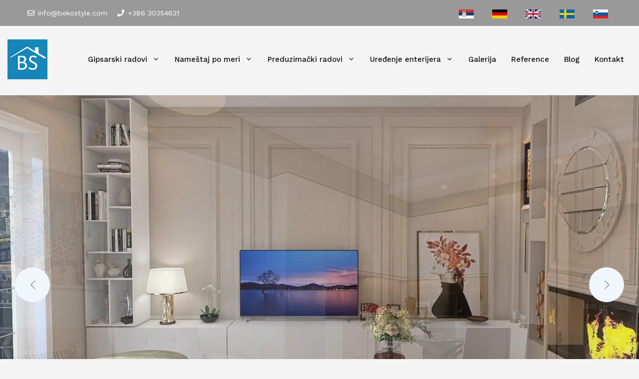

--- FILE ---
content_type: text/html; charset=UTF-8
request_url: https://bekostyle.com/
body_size: 24758
content:
<!DOCTYPE html>
<html lang="sr-RS">
<head>
<meta charset="UTF-8">
<title>Spušteni plafoni | Pregradni zidovi | Molerski radovi - Beko Style</title>
<meta name="viewport" content="width=device-width, initial-scale=1"><meta name="dc.title" content="Spušteni plafoni | Pregradni zidovi | Molerski radovi - Beko Style">
<meta name="dc.description" content="Spušteni plafoni, pregradni zidovi, molerski radovi, gipsarski radovi od strane profesionalnih i licenciranih majstora sa višegodišnjim iskustvom.">
<meta name="dc.relation" content="https://bekostyle.com/">
<meta name="dc.source" content="https://bekostyle.com/">
<meta name="dc.language" content="sr_RS">
<meta name="description" content="Spušteni plafoni, pregradni zidovi, molerski radovi, gipsarski radovi od strane profesionalnih i licenciranih majstora sa višegodišnjim iskustvom.">
<meta name="robots" content="index, follow, max-snippet:-1, max-image-preview:large, max-video-preview:-1">
<link rel="canonical" href="https://bekostyle.com/">
<script id="website-schema" type="application/ld+json">{"@context":"https:\/\/schema.org","@type":"WebSite","name":"Bekostyle","alternateName":"Bekostyle","description":"Dobrodo\u0161li u svet modernih gra\u0111evinskih tehnologija","url":"https:\/\/bekostyle.com"}</script>
<meta property="og:url" content="https://bekostyle.com/">
<meta property="og:site_name" content="Bekostyle">
<meta property="og:locale" content="sr_RS">
<meta property="og:type" content="website">
<meta property="og:title" content="Spušteni plafoni | Pregradni zidovi | Molerski radovi - Beko Style">
<meta property="og:description" content="Spušteni plafoni, pregradni zidovi, molerski radovi, gipsarski radovi od strane profesionalnih i licenciranih majstora sa višegodišnjim iskustvom.">
<meta property="og:image" content="https://bekostyle.com/wp-content/uploads/2021/07/dizajn-enterijera-14.jpeg">
<meta property="og:image:secure_url" content="https://bekostyle.com/wp-content/uploads/2021/07/dizajn-enterijera-14.jpeg">
<meta property="og:image:width" content="1200">
<meta property="og:image:height" content="645">
<meta property="og:image:alt" content="dizjan enterijera 3d projekat">
<meta name="twitter:card" content="summary">
<meta name="twitter:title" content="Spušteni plafoni | Pregradni zidovi | Molerski radovi - Beko Style">
<meta name="twitter:description" content="Spušteni plafoni, pregradni zidovi, molerski radovi, gipsarski radovi od strane profesionalnih i licenciranih majstora sa višegodišnjim iskustvom.">
<link href='https://fonts.gstatic.com' crossorigin rel='preconnect' />
<link href='https://fonts.googleapis.com' crossorigin rel='preconnect' />
<link rel="alternate" type="application/rss+xml" title="Bekostyle &raquo; dovod" href="https://bekostyle.com/feed/" />
<link rel="alternate" type="application/rss+xml" title="Bekostyle &raquo; dovod komentara" href="https://bekostyle.com/comments/feed/" />
<script type="application/ld+json">{"@context":"https:\/\/schema.org","@type":"Organization","name":"Beko Style","url":"https:\/\/bekostyle.com","alternateName":"Bekostyle","description":"Bekostyle","logo":"https:\/\/bekostyle.com\/wp-content\/uploads\/2021\/07\/logo.jpg","sameAs":["https:\/\/www.facebook.com\/bekostyle","https:\/\/www.pinterest.it\/zoricabeko\/_created\/","https:\/\/www.instagram.com\/bekostylefamilly\/","https:\/\/www.linkedin.com\/company\/beko-style\/"],"contactPoint":[{"@type":"ContactPoint","telephone":"064 2255243","contactType":"customer support"}]}</script>
<script type="application/ld+json">{"@context":"https:\/\/schema.org","@type":"LocalBusiness","image":"https:\/\/bekostyle.com\/wp-content\/uploads\/2021\/07\/logo.jpg","@id":"https:\/\/bekostyle.com","name":"Beko Style"}</script>
<script type="application/ld+json">{"@context":"https:\/\/schema.org\/","@type":"Article","datePublished":"2021-06-27T14:07:40+02:00","dateModified":"2022-04-15T11:55:29+02:00","mainEntityOfPage":{"@type":"WebPage","@id":"https:\/\/bekostyle.com\/"},"headline":"Bekostyle","author":{"@type":"Person","name":"timortis","url":"https:\/\/bekostyle.com"},"publisher":{"@type":"Organization","name":"Beko Style","logo":{"@type":"ImageObject","url":"https:\/\/bekostyle.com\/wp-content\/uploads\/2021\/07\/logo.jpg","width":"120","height":"120"},"sameAs":["https:\/\/www.facebook.com\/bekostyle","https:\/\/www.pinterest.it\/zoricabeko\/_created\/","https:\/\/www.instagram.com\/bekostylefamilly\/","https:\/\/www.linkedin.com\/company\/beko-style\/"]},"description":"Dobrodo\u0161li u svet modernih gra\u0111evinskih tehnologija"}</script>
<link rel="alternate" title="oEmbed (JSON)" type="application/json+oembed" href="https://bekostyle.com/wp-json/oembed/1.0/embed?url=https%3A%2F%2Fbekostyle.com%2F" />
<link rel="alternate" title="oEmbed (XML)" type="text/xml+oembed" href="https://bekostyle.com/wp-json/oembed/1.0/embed?url=https%3A%2F%2Fbekostyle.com%2F&#038;format=xml" />
<style id='wp-img-auto-sizes-contain-inline-css'>
img:is([sizes=auto i],[sizes^="auto," i]){contain-intrinsic-size:3000px 1500px}
/*# sourceURL=wp-img-auto-sizes-contain-inline-css */
</style>
<link rel='stylesheet' id='generate-fonts-css' href='//fonts.googleapis.com/css?family=Work+Sans:regular,700' media='all' />
<style id='wp-block-library-inline-css'>
:root{--wp-block-synced-color:#7a00df;--wp-block-synced-color--rgb:122,0,223;--wp-bound-block-color:var(--wp-block-synced-color);--wp-editor-canvas-background:#ddd;--wp-admin-theme-color:#007cba;--wp-admin-theme-color--rgb:0,124,186;--wp-admin-theme-color-darker-10:#006ba1;--wp-admin-theme-color-darker-10--rgb:0,107,160.5;--wp-admin-theme-color-darker-20:#005a87;--wp-admin-theme-color-darker-20--rgb:0,90,135;--wp-admin-border-width-focus:2px}@media (min-resolution:192dpi){:root{--wp-admin-border-width-focus:1.5px}}.wp-element-button{cursor:pointer}:root .has-very-light-gray-background-color{background-color:#eee}:root .has-very-dark-gray-background-color{background-color:#313131}:root .has-very-light-gray-color{color:#eee}:root .has-very-dark-gray-color{color:#313131}:root .has-vivid-green-cyan-to-vivid-cyan-blue-gradient-background{background:linear-gradient(135deg,#00d084,#0693e3)}:root .has-purple-crush-gradient-background{background:linear-gradient(135deg,#34e2e4,#4721fb 50%,#ab1dfe)}:root .has-hazy-dawn-gradient-background{background:linear-gradient(135deg,#faaca8,#dad0ec)}:root .has-subdued-olive-gradient-background{background:linear-gradient(135deg,#fafae1,#67a671)}:root .has-atomic-cream-gradient-background{background:linear-gradient(135deg,#fdd79a,#004a59)}:root .has-nightshade-gradient-background{background:linear-gradient(135deg,#330968,#31cdcf)}:root .has-midnight-gradient-background{background:linear-gradient(135deg,#020381,#2874fc)}:root{--wp--preset--font-size--normal:16px;--wp--preset--font-size--huge:42px}.has-regular-font-size{font-size:1em}.has-larger-font-size{font-size:2.625em}.has-normal-font-size{font-size:var(--wp--preset--font-size--normal)}.has-huge-font-size{font-size:var(--wp--preset--font-size--huge)}.has-text-align-center{text-align:center}.has-text-align-left{text-align:left}.has-text-align-right{text-align:right}.has-fit-text{white-space:nowrap!important}#end-resizable-editor-section{display:none}.aligncenter{clear:both}.items-justified-left{justify-content:flex-start}.items-justified-center{justify-content:center}.items-justified-right{justify-content:flex-end}.items-justified-space-between{justify-content:space-between}.screen-reader-text{border:0;clip-path:inset(50%);height:1px;margin:-1px;overflow:hidden;padding:0;position:absolute;width:1px;word-wrap:normal!important}.screen-reader-text:focus{background-color:#ddd;clip-path:none;color:#444;display:block;font-size:1em;height:auto;left:5px;line-height:normal;padding:15px 23px 14px;text-decoration:none;top:5px;width:auto;z-index:100000}html :where(.has-border-color){border-style:solid}html :where([style*=border-top-color]){border-top-style:solid}html :where([style*=border-right-color]){border-right-style:solid}html :where([style*=border-bottom-color]){border-bottom-style:solid}html :where([style*=border-left-color]){border-left-style:solid}html :where([style*=border-width]){border-style:solid}html :where([style*=border-top-width]){border-top-style:solid}html :where([style*=border-right-width]){border-right-style:solid}html :where([style*=border-bottom-width]){border-bottom-style:solid}html :where([style*=border-left-width]){border-left-style:solid}html :where(img[class*=wp-image-]){height:auto;max-width:100%}:where(figure){margin:0 0 1em}html :where(.is-position-sticky){--wp-admin--admin-bar--position-offset:var(--wp-admin--admin-bar--height,0px)}@media screen and (max-width:600px){html :where(.is-position-sticky){--wp-admin--admin-bar--position-offset:0px}}
/*# sourceURL=wp-block-library-inline-css */
</style><style id='wp-block-image-inline-css'>
.wp-block-image>a,.wp-block-image>figure>a{display:inline-block}.wp-block-image img{box-sizing:border-box;height:auto;max-width:100%;vertical-align:bottom}@media not (prefers-reduced-motion){.wp-block-image img.hide{visibility:hidden}.wp-block-image img.show{animation:show-content-image .4s}}.wp-block-image[style*=border-radius] img,.wp-block-image[style*=border-radius]>a{border-radius:inherit}.wp-block-image.has-custom-border img{box-sizing:border-box}.wp-block-image.aligncenter{text-align:center}.wp-block-image.alignfull>a,.wp-block-image.alignwide>a{width:100%}.wp-block-image.alignfull img,.wp-block-image.alignwide img{height:auto;width:100%}.wp-block-image .aligncenter,.wp-block-image .alignleft,.wp-block-image .alignright,.wp-block-image.aligncenter,.wp-block-image.alignleft,.wp-block-image.alignright{display:table}.wp-block-image .aligncenter>figcaption,.wp-block-image .alignleft>figcaption,.wp-block-image .alignright>figcaption,.wp-block-image.aligncenter>figcaption,.wp-block-image.alignleft>figcaption,.wp-block-image.alignright>figcaption{caption-side:bottom;display:table-caption}.wp-block-image .alignleft{float:left;margin:.5em 1em .5em 0}.wp-block-image .alignright{float:right;margin:.5em 0 .5em 1em}.wp-block-image .aligncenter{margin-left:auto;margin-right:auto}.wp-block-image :where(figcaption){margin-bottom:1em;margin-top:.5em}.wp-block-image.is-style-circle-mask img{border-radius:9999px}@supports ((-webkit-mask-image:none) or (mask-image:none)) or (-webkit-mask-image:none){.wp-block-image.is-style-circle-mask img{border-radius:0;-webkit-mask-image:url('data:image/svg+xml;utf8,<svg viewBox="0 0 100 100" xmlns="http://www.w3.org/2000/svg"><circle cx="50" cy="50" r="50"/></svg>');mask-image:url('data:image/svg+xml;utf8,<svg viewBox="0 0 100 100" xmlns="http://www.w3.org/2000/svg"><circle cx="50" cy="50" r="50"/></svg>');mask-mode:alpha;-webkit-mask-position:center;mask-position:center;-webkit-mask-repeat:no-repeat;mask-repeat:no-repeat;-webkit-mask-size:contain;mask-size:contain}}:root :where(.wp-block-image.is-style-rounded img,.wp-block-image .is-style-rounded img){border-radius:9999px}.wp-block-image figure{margin:0}.wp-lightbox-container{display:flex;flex-direction:column;position:relative}.wp-lightbox-container img{cursor:zoom-in}.wp-lightbox-container img:hover+button{opacity:1}.wp-lightbox-container button{align-items:center;backdrop-filter:blur(16px) saturate(180%);background-color:#5a5a5a40;border:none;border-radius:4px;cursor:zoom-in;display:flex;height:20px;justify-content:center;opacity:0;padding:0;position:absolute;right:16px;text-align:center;top:16px;width:20px;z-index:100}@media not (prefers-reduced-motion){.wp-lightbox-container button{transition:opacity .2s ease}}.wp-lightbox-container button:focus-visible{outline:3px auto #5a5a5a40;outline:3px auto -webkit-focus-ring-color;outline-offset:3px}.wp-lightbox-container button:hover{cursor:pointer;opacity:1}.wp-lightbox-container button:focus{opacity:1}.wp-lightbox-container button:focus,.wp-lightbox-container button:hover,.wp-lightbox-container button:not(:hover):not(:active):not(.has-background){background-color:#5a5a5a40;border:none}.wp-lightbox-overlay{box-sizing:border-box;cursor:zoom-out;height:100vh;left:0;overflow:hidden;position:fixed;top:0;visibility:hidden;width:100%;z-index:100000}.wp-lightbox-overlay .close-button{align-items:center;cursor:pointer;display:flex;justify-content:center;min-height:40px;min-width:40px;padding:0;position:absolute;right:calc(env(safe-area-inset-right) + 16px);top:calc(env(safe-area-inset-top) + 16px);z-index:5000000}.wp-lightbox-overlay .close-button:focus,.wp-lightbox-overlay .close-button:hover,.wp-lightbox-overlay .close-button:not(:hover):not(:active):not(.has-background){background:none;border:none}.wp-lightbox-overlay .lightbox-image-container{height:var(--wp--lightbox-container-height);left:50%;overflow:hidden;position:absolute;top:50%;transform:translate(-50%,-50%);transform-origin:top left;width:var(--wp--lightbox-container-width);z-index:9999999999}.wp-lightbox-overlay .wp-block-image{align-items:center;box-sizing:border-box;display:flex;height:100%;justify-content:center;margin:0;position:relative;transform-origin:0 0;width:100%;z-index:3000000}.wp-lightbox-overlay .wp-block-image img{height:var(--wp--lightbox-image-height);min-height:var(--wp--lightbox-image-height);min-width:var(--wp--lightbox-image-width);width:var(--wp--lightbox-image-width)}.wp-lightbox-overlay .wp-block-image figcaption{display:none}.wp-lightbox-overlay button{background:none;border:none}.wp-lightbox-overlay .scrim{background-color:#fff;height:100%;opacity:.9;position:absolute;width:100%;z-index:2000000}.wp-lightbox-overlay.active{visibility:visible}@media not (prefers-reduced-motion){.wp-lightbox-overlay.active{animation:turn-on-visibility .25s both}.wp-lightbox-overlay.active img{animation:turn-on-visibility .35s both}.wp-lightbox-overlay.show-closing-animation:not(.active){animation:turn-off-visibility .35s both}.wp-lightbox-overlay.show-closing-animation:not(.active) img{animation:turn-off-visibility .25s both}.wp-lightbox-overlay.zoom.active{animation:none;opacity:1;visibility:visible}.wp-lightbox-overlay.zoom.active .lightbox-image-container{animation:lightbox-zoom-in .4s}.wp-lightbox-overlay.zoom.active .lightbox-image-container img{animation:none}.wp-lightbox-overlay.zoom.active .scrim{animation:turn-on-visibility .4s forwards}.wp-lightbox-overlay.zoom.show-closing-animation:not(.active){animation:none}.wp-lightbox-overlay.zoom.show-closing-animation:not(.active) .lightbox-image-container{animation:lightbox-zoom-out .4s}.wp-lightbox-overlay.zoom.show-closing-animation:not(.active) .lightbox-image-container img{animation:none}.wp-lightbox-overlay.zoom.show-closing-animation:not(.active) .scrim{animation:turn-off-visibility .4s forwards}}@keyframes show-content-image{0%{visibility:hidden}99%{visibility:hidden}to{visibility:visible}}@keyframes turn-on-visibility{0%{opacity:0}to{opacity:1}}@keyframes turn-off-visibility{0%{opacity:1;visibility:visible}99%{opacity:0;visibility:visible}to{opacity:0;visibility:hidden}}@keyframes lightbox-zoom-in{0%{transform:translate(calc((-100vw + var(--wp--lightbox-scrollbar-width))/2 + var(--wp--lightbox-initial-left-position)),calc(-50vh + var(--wp--lightbox-initial-top-position))) scale(var(--wp--lightbox-scale))}to{transform:translate(-50%,-50%) scale(1)}}@keyframes lightbox-zoom-out{0%{transform:translate(-50%,-50%) scale(1);visibility:visible}99%{visibility:visible}to{transform:translate(calc((-100vw + var(--wp--lightbox-scrollbar-width))/2 + var(--wp--lightbox-initial-left-position)),calc(-50vh + var(--wp--lightbox-initial-top-position))) scale(var(--wp--lightbox-scale));visibility:hidden}}
/*# sourceURL=https://bekostyle.com/wp-includes/blocks/image/style.min.css */
</style>
<style id='wp-block-spacer-inline-css'>
.wp-block-spacer{clear:both}
/*# sourceURL=https://bekostyle.com/wp-includes/blocks/spacer/style.min.css */
</style>
<style id='global-styles-inline-css'>
:root{--wp--preset--aspect-ratio--square: 1;--wp--preset--aspect-ratio--4-3: 4/3;--wp--preset--aspect-ratio--3-4: 3/4;--wp--preset--aspect-ratio--3-2: 3/2;--wp--preset--aspect-ratio--2-3: 2/3;--wp--preset--aspect-ratio--16-9: 16/9;--wp--preset--aspect-ratio--9-16: 9/16;--wp--preset--color--black: #000000;--wp--preset--color--cyan-bluish-gray: #abb8c3;--wp--preset--color--white: #ffffff;--wp--preset--color--pale-pink: #f78da7;--wp--preset--color--vivid-red: #cf2e2e;--wp--preset--color--luminous-vivid-orange: #ff6900;--wp--preset--color--luminous-vivid-amber: #fcb900;--wp--preset--color--light-green-cyan: #7bdcb5;--wp--preset--color--vivid-green-cyan: #00d084;--wp--preset--color--pale-cyan-blue: #8ed1fc;--wp--preset--color--vivid-cyan-blue: #0693e3;--wp--preset--color--vivid-purple: #9b51e0;--wp--preset--color--contrast: var(--contrast);--wp--preset--color--contrast-2: var(--contrast-2);--wp--preset--color--contrast-3: var(--contrast-3);--wp--preset--color--base: var(--base);--wp--preset--color--base-2: var(--base-2);--wp--preset--color--base-3: var(--base-3);--wp--preset--color--accent: var(--accent);--wp--preset--gradient--vivid-cyan-blue-to-vivid-purple: linear-gradient(135deg,rgb(6,147,227) 0%,rgb(155,81,224) 100%);--wp--preset--gradient--light-green-cyan-to-vivid-green-cyan: linear-gradient(135deg,rgb(122,220,180) 0%,rgb(0,208,130) 100%);--wp--preset--gradient--luminous-vivid-amber-to-luminous-vivid-orange: linear-gradient(135deg,rgb(252,185,0) 0%,rgb(255,105,0) 100%);--wp--preset--gradient--luminous-vivid-orange-to-vivid-red: linear-gradient(135deg,rgb(255,105,0) 0%,rgb(207,46,46) 100%);--wp--preset--gradient--very-light-gray-to-cyan-bluish-gray: linear-gradient(135deg,rgb(238,238,238) 0%,rgb(169,184,195) 100%);--wp--preset--gradient--cool-to-warm-spectrum: linear-gradient(135deg,rgb(74,234,220) 0%,rgb(151,120,209) 20%,rgb(207,42,186) 40%,rgb(238,44,130) 60%,rgb(251,105,98) 80%,rgb(254,248,76) 100%);--wp--preset--gradient--blush-light-purple: linear-gradient(135deg,rgb(255,206,236) 0%,rgb(152,150,240) 100%);--wp--preset--gradient--blush-bordeaux: linear-gradient(135deg,rgb(254,205,165) 0%,rgb(254,45,45) 50%,rgb(107,0,62) 100%);--wp--preset--gradient--luminous-dusk: linear-gradient(135deg,rgb(255,203,112) 0%,rgb(199,81,192) 50%,rgb(65,88,208) 100%);--wp--preset--gradient--pale-ocean: linear-gradient(135deg,rgb(255,245,203) 0%,rgb(182,227,212) 50%,rgb(51,167,181) 100%);--wp--preset--gradient--electric-grass: linear-gradient(135deg,rgb(202,248,128) 0%,rgb(113,206,126) 100%);--wp--preset--gradient--midnight: linear-gradient(135deg,rgb(2,3,129) 0%,rgb(40,116,252) 100%);--wp--preset--font-size--small: 13px;--wp--preset--font-size--medium: 20px;--wp--preset--font-size--large: 36px;--wp--preset--font-size--x-large: 42px;--wp--preset--spacing--20: 0.44rem;--wp--preset--spacing--30: 0.67rem;--wp--preset--spacing--40: 1rem;--wp--preset--spacing--50: 1.5rem;--wp--preset--spacing--60: 2.25rem;--wp--preset--spacing--70: 3.38rem;--wp--preset--spacing--80: 5.06rem;--wp--preset--shadow--natural: 6px 6px 9px rgba(0, 0, 0, 0.2);--wp--preset--shadow--deep: 12px 12px 50px rgba(0, 0, 0, 0.4);--wp--preset--shadow--sharp: 6px 6px 0px rgba(0, 0, 0, 0.2);--wp--preset--shadow--outlined: 6px 6px 0px -3px rgb(255, 255, 255), 6px 6px rgb(0, 0, 0);--wp--preset--shadow--crisp: 6px 6px 0px rgb(0, 0, 0);}:where(.is-layout-flex){gap: 0.5em;}:where(.is-layout-grid){gap: 0.5em;}body .is-layout-flex{display: flex;}.is-layout-flex{flex-wrap: wrap;align-items: center;}.is-layout-flex > :is(*, div){margin: 0;}body .is-layout-grid{display: grid;}.is-layout-grid > :is(*, div){margin: 0;}:where(.wp-block-columns.is-layout-flex){gap: 2em;}:where(.wp-block-columns.is-layout-grid){gap: 2em;}:where(.wp-block-post-template.is-layout-flex){gap: 1.25em;}:where(.wp-block-post-template.is-layout-grid){gap: 1.25em;}.has-black-color{color: var(--wp--preset--color--black) !important;}.has-cyan-bluish-gray-color{color: var(--wp--preset--color--cyan-bluish-gray) !important;}.has-white-color{color: var(--wp--preset--color--white) !important;}.has-pale-pink-color{color: var(--wp--preset--color--pale-pink) !important;}.has-vivid-red-color{color: var(--wp--preset--color--vivid-red) !important;}.has-luminous-vivid-orange-color{color: var(--wp--preset--color--luminous-vivid-orange) !important;}.has-luminous-vivid-amber-color{color: var(--wp--preset--color--luminous-vivid-amber) !important;}.has-light-green-cyan-color{color: var(--wp--preset--color--light-green-cyan) !important;}.has-vivid-green-cyan-color{color: var(--wp--preset--color--vivid-green-cyan) !important;}.has-pale-cyan-blue-color{color: var(--wp--preset--color--pale-cyan-blue) !important;}.has-vivid-cyan-blue-color{color: var(--wp--preset--color--vivid-cyan-blue) !important;}.has-vivid-purple-color{color: var(--wp--preset--color--vivid-purple) !important;}.has-black-background-color{background-color: var(--wp--preset--color--black) !important;}.has-cyan-bluish-gray-background-color{background-color: var(--wp--preset--color--cyan-bluish-gray) !important;}.has-white-background-color{background-color: var(--wp--preset--color--white) !important;}.has-pale-pink-background-color{background-color: var(--wp--preset--color--pale-pink) !important;}.has-vivid-red-background-color{background-color: var(--wp--preset--color--vivid-red) !important;}.has-luminous-vivid-orange-background-color{background-color: var(--wp--preset--color--luminous-vivid-orange) !important;}.has-luminous-vivid-amber-background-color{background-color: var(--wp--preset--color--luminous-vivid-amber) !important;}.has-light-green-cyan-background-color{background-color: var(--wp--preset--color--light-green-cyan) !important;}.has-vivid-green-cyan-background-color{background-color: var(--wp--preset--color--vivid-green-cyan) !important;}.has-pale-cyan-blue-background-color{background-color: var(--wp--preset--color--pale-cyan-blue) !important;}.has-vivid-cyan-blue-background-color{background-color: var(--wp--preset--color--vivid-cyan-blue) !important;}.has-vivid-purple-background-color{background-color: var(--wp--preset--color--vivid-purple) !important;}.has-black-border-color{border-color: var(--wp--preset--color--black) !important;}.has-cyan-bluish-gray-border-color{border-color: var(--wp--preset--color--cyan-bluish-gray) !important;}.has-white-border-color{border-color: var(--wp--preset--color--white) !important;}.has-pale-pink-border-color{border-color: var(--wp--preset--color--pale-pink) !important;}.has-vivid-red-border-color{border-color: var(--wp--preset--color--vivid-red) !important;}.has-luminous-vivid-orange-border-color{border-color: var(--wp--preset--color--luminous-vivid-orange) !important;}.has-luminous-vivid-amber-border-color{border-color: var(--wp--preset--color--luminous-vivid-amber) !important;}.has-light-green-cyan-border-color{border-color: var(--wp--preset--color--light-green-cyan) !important;}.has-vivid-green-cyan-border-color{border-color: var(--wp--preset--color--vivid-green-cyan) !important;}.has-pale-cyan-blue-border-color{border-color: var(--wp--preset--color--pale-cyan-blue) !important;}.has-vivid-cyan-blue-border-color{border-color: var(--wp--preset--color--vivid-cyan-blue) !important;}.has-vivid-purple-border-color{border-color: var(--wp--preset--color--vivid-purple) !important;}.has-vivid-cyan-blue-to-vivid-purple-gradient-background{background: var(--wp--preset--gradient--vivid-cyan-blue-to-vivid-purple) !important;}.has-light-green-cyan-to-vivid-green-cyan-gradient-background{background: var(--wp--preset--gradient--light-green-cyan-to-vivid-green-cyan) !important;}.has-luminous-vivid-amber-to-luminous-vivid-orange-gradient-background{background: var(--wp--preset--gradient--luminous-vivid-amber-to-luminous-vivid-orange) !important;}.has-luminous-vivid-orange-to-vivid-red-gradient-background{background: var(--wp--preset--gradient--luminous-vivid-orange-to-vivid-red) !important;}.has-very-light-gray-to-cyan-bluish-gray-gradient-background{background: var(--wp--preset--gradient--very-light-gray-to-cyan-bluish-gray) !important;}.has-cool-to-warm-spectrum-gradient-background{background: var(--wp--preset--gradient--cool-to-warm-spectrum) !important;}.has-blush-light-purple-gradient-background{background: var(--wp--preset--gradient--blush-light-purple) !important;}.has-blush-bordeaux-gradient-background{background: var(--wp--preset--gradient--blush-bordeaux) !important;}.has-luminous-dusk-gradient-background{background: var(--wp--preset--gradient--luminous-dusk) !important;}.has-pale-ocean-gradient-background{background: var(--wp--preset--gradient--pale-ocean) !important;}.has-electric-grass-gradient-background{background: var(--wp--preset--gradient--electric-grass) !important;}.has-midnight-gradient-background{background: var(--wp--preset--gradient--midnight) !important;}.has-small-font-size{font-size: var(--wp--preset--font-size--small) !important;}.has-medium-font-size{font-size: var(--wp--preset--font-size--medium) !important;}.has-large-font-size{font-size: var(--wp--preset--font-size--large) !important;}.has-x-large-font-size{font-size: var(--wp--preset--font-size--x-large) !important;}
/*# sourceURL=global-styles-inline-css */
</style>
<style id='classic-theme-styles-inline-css'>
/*! This file is auto-generated */
.wp-block-button__link{color:#fff;background-color:#32373c;border-radius:9999px;box-shadow:none;text-decoration:none;padding:calc(.667em + 2px) calc(1.333em + 2px);font-size:1.125em}.wp-block-file__button{background:#32373c;color:#fff;text-decoration:none}
/*# sourceURL=/wp-includes/css/classic-themes.min.css */
</style>
<link rel='stylesheet' id='wpa-css-css' href='//bekostyle.com/wp-content/cache/wpfc-minified/l0ywmq7h/hnzhx.css' media='all' />
<link rel='stylesheet' id='pgc-simply-gallery-plugin-lightbox-style-css' href='//bekostyle.com/wp-content/cache/wpfc-minified/lddevxm8/hnzhx.css' media='all' />
<link rel='stylesheet' id='generate-style-css' href='//bekostyle.com/wp-content/cache/wpfc-minified/duob3lxk/hnzhx.css' media='all' />
<style id='generate-style-inline-css'>
@media (max-width:768px){}
body{background-color:#f4f4f4;color:#363636;}a{color:#898989;}a:hover, a:focus, a:active{color:#000000;}.grid-container{max-width:1250px;}.wp-block-group__inner-container{max-width:1250px;margin-left:auto;margin-right:auto;}.site-header .header-image{width:80px;}.generate-back-to-top{font-size:20px;border-radius:3px;position:fixed;bottom:30px;right:30px;line-height:40px;width:40px;text-align:center;z-index:10;transition:opacity 300ms ease-in-out;opacity:0.1;transform:translateY(1000px);}.generate-back-to-top__show{opacity:1;transform:translateY(0);}:root{--contrast:#222222;--contrast-2:#575760;--contrast-3:#b2b2be;--base:#f0f0f0;--base-2:#f7f8f9;--base-3:#ffffff;--accent:#1e73be;}:root .has-contrast-color{color:var(--contrast);}:root .has-contrast-background-color{background-color:var(--contrast);}:root .has-contrast-2-color{color:var(--contrast-2);}:root .has-contrast-2-background-color{background-color:var(--contrast-2);}:root .has-contrast-3-color{color:var(--contrast-3);}:root .has-contrast-3-background-color{background-color:var(--contrast-3);}:root .has-base-color{color:var(--base);}:root .has-base-background-color{background-color:var(--base);}:root .has-base-2-color{color:var(--base-2);}:root .has-base-2-background-color{background-color:var(--base-2);}:root .has-base-3-color{color:var(--base-3);}:root .has-base-3-background-color{background-color:var(--base-3);}:root .has-accent-color{color:var(--accent);}:root .has-accent-background-color{background-color:var(--accent);}body, button, input, select, textarea{font-family:"Work Sans", sans-serif;font-size:18px;}body{line-height:1.8;}.entry-content > [class*="wp-block-"]:not(:last-child):not(.wp-block-heading){margin-bottom:1.5em;}.main-navigation a, .menu-toggle{font-weight:500;}.main-navigation .main-nav ul ul li a{font-size:14px;}.widget-title{font-family:"Work Sans", sans-serif;font-weight:500;font-size:22px;}.sidebar .widget, .footer-widgets .widget{font-size:17px;}h1{font-family:"Work Sans", sans-serif;font-weight:700;font-size:46px;}h2{font-family:"Work Sans", sans-serif;font-weight:700;font-size:30px;}h3{font-family:"Work Sans", sans-serif;font-weight:700;font-size:28px;}h4{font-family:"Work Sans", sans-serif;font-weight:700;font-size:20px;line-height:1.2em;}h5{font-family:"Work Sans", sans-serif;font-weight:700;font-size:18px;line-height:1.2em;}h6{font-family:"Work Sans", sans-serif;font-weight:700;font-size:16px;line-height:0.4em;}@media (max-width:768px){h1{font-size:31px;}h2{font-size:27px;}h3{font-size:24px;}h4{font-size:22px;}h5{font-size:19px;}}.top-bar{background-color:#999999;color:#ffffff;}.top-bar a{color:#ffffff;}.top-bar a:hover{color:#cccccc;}.site-header{background-color:#f4f4f4;}.main-title a,.main-title a:hover{color:#222222;}.site-description{color:#757575;}.mobile-menu-control-wrapper .menu-toggle,.mobile-menu-control-wrapper .menu-toggle:hover,.mobile-menu-control-wrapper .menu-toggle:focus,.has-inline-mobile-toggle #site-navigation.toggled{background-color:rgba(0, 0, 0, 0.02);}.main-navigation,.main-navigation ul ul{background-color:#f4f4f4;}.main-navigation .main-nav ul li a, .main-navigation .menu-toggle, .main-navigation .menu-bar-items{color:#101010;}.main-navigation .main-nav ul li:not([class*="current-menu-"]):hover > a, .main-navigation .main-nav ul li:not([class*="current-menu-"]):focus > a, .main-navigation .main-nav ul li.sfHover:not([class*="current-menu-"]) > a, .main-navigation .menu-bar-item:hover > a, .main-navigation .menu-bar-item.sfHover > a{color:#898989;background-color:#f4f4f4;}button.menu-toggle:hover,button.menu-toggle:focus{color:#101010;}.main-navigation .main-nav ul li[class*="current-menu-"] > a{background-color:#f4f4f4;}.navigation-search input[type="search"],.navigation-search input[type="search"]:active, .navigation-search input[type="search"]:focus, .main-navigation .main-nav ul li.search-item.active > a, .main-navigation .menu-bar-items .search-item.active > a{color:#898989;background-color:#f4f4f4;}.main-navigation ul ul{background-color:#8a8a8b;}.main-navigation .main-nav ul ul li a{color:#ffffff;}.main-navigation .main-nav ul ul li:not([class*="current-menu-"]):hover > a,.main-navigation .main-nav ul ul li:not([class*="current-menu-"]):focus > a, .main-navigation .main-nav ul ul li.sfHover:not([class*="current-menu-"]) > a{color:#d8d8d8;background-color:#8a8a8b;}.main-navigation .main-nav ul ul li[class*="current-menu-"] > a{background-color:#8a8a8b;}.separate-containers .inside-article, .separate-containers .comments-area, .separate-containers .page-header, .one-container .container, .separate-containers .paging-navigation, .inside-page-header{background-color:#f4f4f4;}.entry-title a{color:#222222;}.entry-title a:hover{color:#55555e;}.entry-meta{color:#595959;}h1{color:#0a0a0a;}h2{color:#0a0a0a;}h3{color:#0a0a0a;}h4{color:#0a0a0a;}h5{color:#0a0a0a;}.sidebar .widget{background-color:#ffffff;}.sidebar .widget a{color:#101010;}.sidebar .widget .widget-title{color:#101010;}.footer-widgets{background-color:#ffffff;}.footer-widgets .widget-title{color:#000000;}.site-info{color:#ffffff;background-color:#55555e;}.site-info a{color:#ffffff;}.site-info a:hover{color:#d3d3d3;}.footer-bar .widget_nav_menu .current-menu-item a{color:#d3d3d3;}input[type="text"],input[type="email"],input[type="url"],input[type="password"],input[type="search"],input[type="tel"],input[type="number"],textarea,select{color:#666666;background-color:#fafafa;border-color:#cccccc;}input[type="text"]:focus,input[type="email"]:focus,input[type="url"]:focus,input[type="password"]:focus,input[type="search"]:focus,input[type="tel"]:focus,input[type="number"]:focus,textarea:focus,select:focus{color:#666666;background-color:#ffffff;border-color:#bfbfbf;}button,html input[type="button"],input[type="reset"],input[type="submit"],a.button,a.wp-block-button__link:not(.has-background){color:#ffffff;background-color:#55555e;}button:hover,html input[type="button"]:hover,input[type="reset"]:hover,input[type="submit"]:hover,a.button:hover,button:focus,html input[type="button"]:focus,input[type="reset"]:focus,input[type="submit"]:focus,a.button:focus,a.wp-block-button__link:not(.has-background):active,a.wp-block-button__link:not(.has-background):focus,a.wp-block-button__link:not(.has-background):hover{color:#ffffff;background-color:#3f4047;}a.generate-back-to-top{background-color:rgba( 0,0,0,0.4 );color:#ffffff;}a.generate-back-to-top:hover,a.generate-back-to-top:focus{background-color:rgba( 0,0,0,0.6 );color:#ffffff;}:root{--gp-search-modal-bg-color:var(--base-3);--gp-search-modal-text-color:var(--contrast);--gp-search-modal-overlay-bg-color:rgba(0,0,0,0.2);}@media (max-width: 768px){.main-navigation .menu-bar-item:hover > a, .main-navigation .menu-bar-item.sfHover > a{background:none;color:#101010;}}.inside-top-bar{padding:10px 0px 10px 0px;}.inside-top-bar.grid-container{max-width:1250px;}.inside-header{padding:0px 0px 5px 0px;}.inside-header.grid-container{max-width:1250px;}.separate-containers .inside-article, .separate-containers .comments-area, .separate-containers .page-header, .separate-containers .paging-navigation, .one-container .site-content, .inside-page-header{padding:0px 40px 0px 40px;}.site-main .wp-block-group__inner-container{padding:0px 40px 0px 40px;}.separate-containers .paging-navigation{padding-top:20px;padding-bottom:20px;}.entry-content .alignwide, body:not(.no-sidebar) .entry-content .alignfull{margin-left:-40px;width:calc(100% + 80px);max-width:calc(100% + 80px);}.one-container.archive .post:not(:last-child):not(.is-loop-template-item), .one-container.blog .post:not(:last-child):not(.is-loop-template-item){padding-bottom:0px;}.main-navigation .main-nav ul li a,.menu-toggle,.main-navigation .menu-bar-item > a{padding-left:15px;padding-right:15px;}.main-navigation .main-nav ul ul li a{padding:15px;}.main-navigation ul ul{width:220px;}.rtl .menu-item-has-children .dropdown-menu-toggle{padding-left:15px;}.menu-item-has-children .dropdown-menu-toggle{padding-right:15px;}.menu-item-has-children ul .dropdown-menu-toggle{padding-top:15px;padding-bottom:15px;margin-top:-15px;}.rtl .main-navigation .main-nav ul li.menu-item-has-children > a{padding-right:15px;}.footer-widgets-container{padding:0px;}.footer-widgets-container.grid-container{max-width:1250px;}.inside-site-info{padding:0px;}.inside-site-info.grid-container{max-width:1250px;}@media (max-width:768px){.separate-containers .inside-article, .separate-containers .comments-area, .separate-containers .page-header, .separate-containers .paging-navigation, .one-container .site-content, .inside-page-header{padding:30px 30px 0px 30px;}.site-main .wp-block-group__inner-container{padding:30px 30px 0px 30px;}.inside-top-bar{padding-right:30px;padding-left:30px;}.inside-header{padding-right:30px;padding-left:30px;}.widget-area .widget{padding-top:30px;padding-right:30px;padding-bottom:30px;padding-left:30px;}.footer-widgets-container{padding-top:30px;padding-right:30px;padding-bottom:30px;padding-left:30px;}.inside-site-info{padding-right:30px;padding-left:30px;}.entry-content .alignwide, body:not(.no-sidebar) .entry-content .alignfull{margin-left:-30px;width:calc(100% + 60px);max-width:calc(100% + 60px);}.one-container .site-main .paging-navigation{margin-bottom:20px;}}/* End cached CSS */.is-right-sidebar{width:30%;}.is-left-sidebar{width:30%;}.site-content .content-area{width:100%;}@media (max-width: 768px){.main-navigation .menu-toggle,.sidebar-nav-mobile:not(#sticky-placeholder){display:block;}.main-navigation ul,.gen-sidebar-nav,.main-navigation:not(.slideout-navigation):not(.toggled) .main-nav > ul,.has-inline-mobile-toggle #site-navigation .inside-navigation > *:not(.navigation-search):not(.main-nav){display:none;}.nav-align-right .inside-navigation,.nav-align-center .inside-navigation{justify-content:space-between;}.has-inline-mobile-toggle .mobile-menu-control-wrapper{display:flex;flex-wrap:wrap;}.has-inline-mobile-toggle .inside-header{flex-direction:row;text-align:left;flex-wrap:wrap;}.has-inline-mobile-toggle .header-widget,.has-inline-mobile-toggle #site-navigation{flex-basis:100%;}.nav-float-left .has-inline-mobile-toggle #site-navigation{order:10;}}
.dynamic-author-image-rounded{border-radius:100%;}.dynamic-featured-image, .dynamic-author-image{vertical-align:middle;}.one-container.blog .dynamic-content-template:not(:last-child), .one-container.archive .dynamic-content-template:not(:last-child){padding-bottom:0px;}.dynamic-entry-excerpt > p:last-child{margin-bottom:0px;}
h1.entry-title{font-size:46px;line-height:1.2em;}
/*# sourceURL=generate-style-inline-css */
</style>
<link rel='stylesheet' id='kadence-blocks-posts-css' href='//bekostyle.com/wp-content/cache/wpfc-minified/k9rmgpiv/hnzhx.css' media='all' />
<link rel='stylesheet' id='generateblocks-css' href='//bekostyle.com/wp-content/cache/wpfc-minified/fe2jedzc/hnzhx.css' media='all' />
<style id='kadence-blocks-global-variables-inline-css'>
:root {--global-kb-font-size-sm:clamp(0.8rem, 0.73rem + 0.217vw, 0.9rem);--global-kb-font-size-md:clamp(1.1rem, 0.995rem + 0.326vw, 1.25rem);--global-kb-font-size-lg:clamp(1.75rem, 1.576rem + 0.543vw, 2rem);--global-kb-font-size-xl:clamp(2.25rem, 1.728rem + 1.63vw, 3rem);--global-kb-font-size-xxl:clamp(2.5rem, 1.456rem + 3.26vw, 4rem);--global-kb-font-size-xxxl:clamp(2.75rem, 0.489rem + 7.065vw, 6rem);}:root {--global-palette1: #3182CE;--global-palette2: #2B6CB0;--global-palette3: #1A202C;--global-palette4: #2D3748;--global-palette5: #4A5568;--global-palette6: #718096;--global-palette7: #EDF2F7;--global-palette8: #F7FAFC;--global-palette9: #ffffff;}
/*# sourceURL=kadence-blocks-global-variables-inline-css */
</style>
<style id='kadence_blocks_css-inline-css'>
.kb-posts-id-_f0d2b2-f7 .entry.loop-entry .entry-header .entry-title{font-size:20px;}.kb-posts-id-_f0d2b2-f7 .kb-post-list-item{display:grid;}
/*# sourceURL=kadence_blocks_css-inline-css */
</style>
<link rel='stylesheet' id='wp-block-heading-css' href='//bekostyle.com/wp-content/cache/wpfc-minified/mmmjzeqs/dk2tl.css' media='all' />
<link rel='stylesheet' id='wp-block-paragraph-css' href='//bekostyle.com/wp-content/cache/wpfc-minified/m93od877/dk2tl.css' media='all' />
<link rel='stylesheet' id='ugb-style-css-v2-css' href='//bekostyle.com/wp-content/cache/wpfc-minified/m7s7j8f8/hnzhx.css' media='all' />
<style id='ugb-style-css-v2-inline-css'>
:root {--stk-block-width-default-detected: 1200px;}
:root {
--content-width: 1250px;
}
/*# sourceURL=ugb-style-css-v2-inline-css */
</style>
<link rel='stylesheet' id='ugb-style-css-premium-v2-css' href='//bekostyle.com/wp-content/cache/wpfc-minified/lzouxcvu/hnzhx.css' media='all' />
<script src="https://bekostyle.com/wp-includes/js/jquery/jquery.min.js?ver=3.7.1" id="jquery-core-js"></script>
<script src="https://bekostyle.com/wp-includes/js/jquery/jquery-migrate.min.js?ver=3.4.1" id="jquery-migrate-js"></script>
<script id="ugb-block-frontend-js-v2-js-extra">
var stackable = {"restUrl":"https://bekostyle.com/wp-json/"};
//# sourceURL=ugb-block-frontend-js-v2-js-extra
</script>
<script src="https://bekostyle.com/wp-content/plugins/stackable-ultimate-gutenberg-blocks-premium/dist/deprecated/frontend_blocks_deprecated_v2.js?ver=3.12.11" id="ugb-block-frontend-js-v2-js"></script>
<script src="https://bekostyle.com/wp-content/plugins/stackable-ultimate-gutenberg-blocks-premium/dist/deprecated/frontend_blocks_deprecated_v2__premium_only.js?ver=3.12.11" id="ugb-block-frontend-js-premium-v2-js"></script>
<link rel="https://api.w.org/" href="https://bekostyle.com/wp-json/" /><link rel="alternate" title="JSON" type="application/json" href="https://bekostyle.com/wp-json/wp/v2/pages/50" /><link rel="EditURI" type="application/rsd+xml" title="RSD" href="https://bekostyle.com/xmlrpc.php?rsd" />
<link rel='shortlink' href='https://bekostyle.com/' />
<noscript><style>.simply-gallery-amp{ display: block !important; }</style></noscript><noscript><style>.sgb-preloader{ display: none !important; }</style></noscript><meta name="generator" content="Powered by Slider Revolution 6.7.30 - responsive, Mobile-Friendly Slider Plugin for WordPress with comfortable drag and drop interface." />
<link rel="icon" href="https://bekostyle.com/wp-content/uploads/2021/09/cropped-favicon-32x32.jpg" sizes="32x32" />
<link rel="icon" href="https://bekostyle.com/wp-content/uploads/2021/09/cropped-favicon-192x192.jpg" sizes="192x192" />
<link rel="apple-touch-icon" href="https://bekostyle.com/wp-content/uploads/2021/09/cropped-favicon-180x180.jpg" />
<meta name="msapplication-TileImage" content="https://bekostyle.com/wp-content/uploads/2021/09/cropped-favicon-270x270.jpg" />
<script>function setREVStartSize(e){
//window.requestAnimationFrame(function() {
window.RSIW = window.RSIW===undefined ? window.innerWidth : window.RSIW;
window.RSIH = window.RSIH===undefined ? window.innerHeight : window.RSIH;
try {
var pw = document.getElementById(e.c).parentNode.offsetWidth,
newh;
pw = pw===0 || isNaN(pw) || (e.l=="fullwidth" || e.layout=="fullwidth") ? window.RSIW : pw;
e.tabw = e.tabw===undefined ? 0 : parseInt(e.tabw);
e.thumbw = e.thumbw===undefined ? 0 : parseInt(e.thumbw);
e.tabh = e.tabh===undefined ? 0 : parseInt(e.tabh);
e.thumbh = e.thumbh===undefined ? 0 : parseInt(e.thumbh);
e.tabhide = e.tabhide===undefined ? 0 : parseInt(e.tabhide);
e.thumbhide = e.thumbhide===undefined ? 0 : parseInt(e.thumbhide);
e.mh = e.mh===undefined || e.mh=="" || e.mh==="auto" ? 0 : parseInt(e.mh,0);
if(e.layout==="fullscreen" || e.l==="fullscreen")
newh = Math.max(e.mh,window.RSIH);
else{
e.gw = Array.isArray(e.gw) ? e.gw : [e.gw];
for (var i in e.rl) if (e.gw[i]===undefined || e.gw[i]===0) e.gw[i] = e.gw[i-1];
e.gh = e.el===undefined || e.el==="" || (Array.isArray(e.el) && e.el.length==0)? e.gh : e.el;
e.gh = Array.isArray(e.gh) ? e.gh : [e.gh];
for (var i in e.rl) if (e.gh[i]===undefined || e.gh[i]===0) e.gh[i] = e.gh[i-1];
var nl = new Array(e.rl.length),
ix = 0,
sl;
e.tabw = e.tabhide>=pw ? 0 : e.tabw;
e.thumbw = e.thumbhide>=pw ? 0 : e.thumbw;
e.tabh = e.tabhide>=pw ? 0 : e.tabh;
e.thumbh = e.thumbhide>=pw ? 0 : e.thumbh;
for (var i in e.rl) nl[i] = e.rl[i]<window.RSIW ? 0 : e.rl[i];
sl = nl[0];
for (var i in nl) if (sl>nl[i] && nl[i]>0) { sl = nl[i]; ix=i;}
var m = pw>(e.gw[ix]+e.tabw+e.thumbw) ? 1 : (pw-(e.tabw+e.thumbw)) / (e.gw[ix]);
newh =  (e.gh[ix] * m) + (e.tabh + e.thumbh);
}
var el = document.getElementById(e.c);
if (el!==null && el) el.style.height = newh+"px";
el = document.getElementById(e.c+"_wrapper");
if (el!==null && el) {
el.style.height = newh+"px";
el.style.display = "block";
}
} catch(e){
console.log("Failure at Presize of Slider:" + e)
}
//});
};</script>
<style id="wp-custom-css">
.no-sidebar .entry-content .alignfull {
margin-left: calc(-99vw / 2 + 100% / 2) !important;
margin-right: calc(-99vw / 2 + 100% / 2) !important;
}		</style>
<script async src='https://www.googletagmanager.com/gtag/js?id=G-GQ99GL48YX'></script><script>
window.dataLayer = window.dataLayer || [];
function gtag(){dataLayer.push(arguments);}gtag('js', new Date());
gtag('set', 'cookie_domain', 'auto');
gtag('set', 'cookie_flags', 'SameSite=None;Secure');
gtag('config', 'G-GQ99GL48YX' , {});
</script>
<link rel='stylesheet' id='rs-plugin-settings-css' href='//bekostyle.com/wp-content/cache/wpfc-minified/9m03d33k/hnby6.css' media='all' />
<style id='rs-plugin-settings-inline-css'>
#rev_slider_2_1_wrapper .zeus.tparrows{cursor:pointer; min-width:70px; min-height:70px; position:absolute; display:block; z-index:1000; border-radius:50%;   overflow:hidden; background:#f1f6fc}#rev_slider_2_1_wrapper .zeus.tparrows:before{font-family:'revicons'; font-size:20px; color:#8e8e93; display:block; line-height:70px; text-align:center;   z-index:2; position:relative}#rev_slider_2_1_wrapper .zeus.tparrows.tp-leftarrow:before{content:'\e824'}#rev_slider_2_1_wrapper .zeus.tparrows.tp-rightarrow:before{content:'\e825'}#rev_slider_2_1_wrapper .zeus .tp-title-wrap{background:rgba(0,0,0,0.5); width:100%; height:100%; top:0px; left:0px; position:absolute; opacity:0; transform:scale(0); -webkit-transform:scale(0);  transition:all 0.3s; -webkit-transition:all 0.3s; -moz-transition:all 0.3s;  border-radius:50%}#rev_slider_2_1_wrapper .zeus .tp-arr-imgholder{width:100%; height:100%; position:absolute; top:0px; left:0px; background-position:center center; background-size:cover; border-radius:50%; transform:translatex(-100%); -webkit-transform:translatex(-100%);  transition:all 0.3s; -webkit-transition:all 0.3s; -moz-transition:all 0.3s}#rev_slider_2_1_wrapper .zeus.tp-rightarrow .tp-arr-imgholder{transform:translatex(100%); -webkit-transform:translatex(100%)}#rev_slider_2_1_wrapper .zeus.tparrows.rs-touchhover .tp-arr-imgholder{transform:translatex(0); -webkit-transform:translatex(0); opacity:1}#rev_slider_2_1_wrapper .zeus.tparrows.rs-touchhover .tp-title-wrap{transform:scale(1); -webkit-transform:scale(1); opacity:1}
#rev_slider_2_1[data-slideactive="rs-3"] .zeus.tparrows{background:#f1f6fc !important}#rev_slider_2_1[data-slideactive="rs-3"] .zeus.tparrows:before{color:#8e8e93 !important}#rev_slider_2_1[data-slideactive="rs-4"] .zeus.tparrows{background:#f1f6fc !important}#rev_slider_2_1[data-slideactive="rs-4"] .zeus.tparrows:before{color:#8e8e93 !important}
/*# sourceURL=rs-plugin-settings-inline-css */
</style>
<link rel='stylesheet' id='stackable-google-fonts-css' href='https://fonts.googleapis.com/css?family=IBM+Plex+Sans%3A100%2C100italic%2C200%2C200italic%2C300%2C300italic%2C400%2C400italic%2C500%2C500italic%2C600%2C600italic%2C700%2C700italic%2C800%2C800italic%2C900%2C900italic&#038;display=swap&#038;ver=5bade5a7f7986d4f4a4f29d129525e6f' media='all' />
</head>
<body class="home wp-singular page-template-default page page-id-50 wp-custom-logo wp-embed-responsive wp-theme-generatepress post-image-aligned-center sticky-menu-fade no-sidebar nav-float-right separate-containers header-aligned-left dropdown-hover" itemtype="https://schema.org/WebPage" itemscope>
<a class="screen-reader-text skip-link" href="#content" title="Skip to content">Skip to content</a><div class="gb-container gb-container-3aa681dc"><div class="gb-inside-container">
<div class="gb-grid-wrapper gb-grid-wrapper-8e74d551">
<div class="gb-grid-column gb-grid-column-679c1602"><div class="gb-container gb-container-679c1602"><div class="gb-inside-container">
<p class="gb-headline gb-headline-0ea63fe6"><span class="gb-icon"><svg aria-hidden="true" role="img" height="1em" width="1em" viewBox="0 0 512 512" xmlns="http://www.w3.org/2000/svg"><path fill="currentColor" d="M464 64H48C21.49 64 0 85.49 0 112v288c0 26.51 21.49 48 48 48h416c26.51 0 48-21.49 48-48V112c0-26.51-21.49-48-48-48zm0 48v40.805c-22.422 18.259-58.168 46.651-134.587 106.49-16.841 13.247-50.201 45.072-73.413 44.701-23.208.375-56.579-31.459-73.413-44.701C106.18 199.465 70.425 171.067 48 152.805V112h416zM48 400V214.398c22.914 18.251 55.409 43.862 104.938 82.646 21.857 17.205 60.134 55.186 103.062 54.955 42.717.231 80.509-37.199 103.053-54.947 49.528-38.783 82.032-64.401 104.947-82.653V400H48z"></path></svg></span><span class="gb-headline-text"><a href="/cdn-cgi/l/email-protection#7811161e17381a1d13170b0c01141d561b1715"><span class="__cf_email__" data-cfemail="e58c8b838aa587808e8a96919c8980cb868a88">[email&#160;protected]</span></a></span></p>
</div></div></div>
<div class="gb-grid-column gb-grid-column-03579219"><div class="gb-container gb-container-03579219"><div class="gb-inside-container">
<p class="gb-headline gb-headline-66d711af"><span class="gb-icon"><svg aria-hidden="true" role="img" height="1em" width="1em" viewBox="0 0 512 512" xmlns="http://www.w3.org/2000/svg"><path fill="currentColor" d="M493.4 24.6l-104-24c-11.3-2.6-22.9 3.3-27.5 13.9l-48 112c-4.2 9.8-1.4 21.3 6.9 28l60.6 49.6c-36 76.7-98.9 140.5-177.2 177.2l-49.6-60.6c-6.8-8.3-18.2-11.1-28-6.9l-112 48C3.9 366.5-2 378.1.6 389.4l24 104C27.1 504.2 36.7 512 48 512c256.1 0 464-207.5 464-464 0-11.2-7.7-20.9-18.6-23.4z"></path></svg></span><span class="gb-headline-text"><a href="tel:+386 30354631">+386 30354631</a></span></p>
</div></div></div>
<div class="gb-grid-column gb-grid-column-736b0921"><div class="gb-container gb-container-736b0921">
<div class="gb-grid-wrapper gb-grid-wrapper-fd0d973e">
<div class="gb-grid-column gb-grid-column-ae7fc297"><div class="gb-container gb-container-ae7fc297"><div class="gb-inside-container">
<figure class="wp-block-image size-full is-resized" data-block-type="core"><a href="https://bekostyle.com"><img decoding="async" width="30" height="18" src="https://bekostyle.com/wp-content/uploads/2021/10/Flag_of_Serbia.webp" alt="Flag_of_Serbia" class="wp-image-5066" style="width:30px;height:18px"/></a></figure>
</div></div></div>
<div class="gb-grid-column gb-grid-column-4cda1344"><div class="gb-container gb-container-4cda1344"><div class="gb-inside-container">
<figure class="wp-block-image size-full is-style-default" data-block-type="core"><a href="https://bekostyle.com/de/"><img decoding="async" width="30" height="18" src="https://bekostyle.com/wp-content/uploads/2021/10/Flag_of_Germany.webp" alt="Flag_of_Germany" class="wp-image-5069"/></a></figure>
</div></div></div>
<div class="gb-grid-column gb-grid-column-b477dbb8"><div class="gb-container gb-container-b477dbb8"><div class="gb-inside-container">
<figure class="wp-block-image size-full" data-block-type="core"><a href="https://bekostyle.com/eng/"><img decoding="async" width="30" height="18" src="https://bekostyle.com/wp-content/uploads/2021/10/Flag_of_the_United_Kingdom.webp" alt="Flag_of_the_United_Kingdom" class="wp-image-5068"/></a></figure>
</div></div></div>
<div class="gb-grid-column gb-grid-column-abb56308"><div class="gb-container gb-container-abb56308"><div class="gb-inside-container">
<figure class="wp-block-image size-full" data-block-type="core"><a href="https://bekostyle.com/swe/"><img decoding="async" width="30" height="18" src="https://bekostyle.com/wp-content/uploads/2021/10/Flag_of_Sweden.webp" alt="Flag_of_Sweden" class="wp-image-5067"/></a></figure>
</div></div></div>
<div class="gb-grid-column gb-grid-column-01b0ef6b"><div class="gb-container gb-container-01b0ef6b"><div class="gb-inside-container">
<figure class="wp-block-image size-full" data-block-type="core"><a href="https://bekostyle.com/si/"><img decoding="async" width="30" height="18" src="https://bekostyle.com/wp-content/uploads/2021/09/zastava-slovenia.webp" alt="zastava-slovenia" class="wp-image-19721"/></a></figure>
</div></div></div>
</div>
</div></div>
</div>
</div></div>
<p></p>
<header class="site-header has-inline-mobile-toggle" id="masthead" aria-label="Site"  itemtype="https://schema.org/WPHeader" itemscope>
<div class="inside-header grid-container">
<div class="site-logo">
<a href="https://bekostyle.com/" rel="home">
<img  class="header-image is-logo-image" alt="Bekostyle" src="https://bekostyle.com/wp-content/uploads/2021/07/logo.jpg" width="120" height="120" />
</a>
</div>	<nav class="main-navigation mobile-menu-control-wrapper" id="mobile-menu-control-wrapper" aria-label="Mobile Toggle">
<button data-nav="site-navigation" class="menu-toggle" aria-controls="primary-menu" aria-expanded="false">
<span class="gp-icon icon-menu-bars"><svg viewBox="0 0 512 512" aria-hidden="true" xmlns="http://www.w3.org/2000/svg" width="1em" height="1em"><path d="M0 96c0-13.255 10.745-24 24-24h464c13.255 0 24 10.745 24 24s-10.745 24-24 24H24c-13.255 0-24-10.745-24-24zm0 160c0-13.255 10.745-24 24-24h464c13.255 0 24 10.745 24 24s-10.745 24-24 24H24c-13.255 0-24-10.745-24-24zm0 160c0-13.255 10.745-24 24-24h464c13.255 0 24 10.745 24 24s-10.745 24-24 24H24c-13.255 0-24-10.745-24-24z" /></svg><svg viewBox="0 0 512 512" aria-hidden="true" xmlns="http://www.w3.org/2000/svg" width="1em" height="1em"><path d="M71.029 71.029c9.373-9.372 24.569-9.372 33.942 0L256 222.059l151.029-151.03c9.373-9.372 24.569-9.372 33.942 0 9.372 9.373 9.372 24.569 0 33.942L289.941 256l151.03 151.029c9.372 9.373 9.372 24.569 0 33.942-9.373 9.372-24.569 9.372-33.942 0L256 289.941l-151.029 151.03c-9.373 9.372-24.569 9.372-33.942 0-9.372-9.373-9.372-24.569 0-33.942L222.059 256 71.029 104.971c-9.372-9.373-9.372-24.569 0-33.942z" /></svg></span><span class="screen-reader-text">Menu</span>		</button>
</nav>
<nav class="main-navigation sub-menu-right" id="site-navigation" aria-label="Primary"  itemtype="https://schema.org/SiteNavigationElement" itemscope>
<div class="inside-navigation grid-container">
<button class="menu-toggle" aria-controls="primary-menu" aria-expanded="false">
<span class="gp-icon icon-menu-bars"><svg viewBox="0 0 512 512" aria-hidden="true" xmlns="http://www.w3.org/2000/svg" width="1em" height="1em"><path d="M0 96c0-13.255 10.745-24 24-24h464c13.255 0 24 10.745 24 24s-10.745 24-24 24H24c-13.255 0-24-10.745-24-24zm0 160c0-13.255 10.745-24 24-24h464c13.255 0 24 10.745 24 24s-10.745 24-24 24H24c-13.255 0-24-10.745-24-24zm0 160c0-13.255 10.745-24 24-24h464c13.255 0 24 10.745 24 24s-10.745 24-24 24H24c-13.255 0-24-10.745-24-24z" /></svg><svg viewBox="0 0 512 512" aria-hidden="true" xmlns="http://www.w3.org/2000/svg" width="1em" height="1em"><path d="M71.029 71.029c9.373-9.372 24.569-9.372 33.942 0L256 222.059l151.029-151.03c9.373-9.372 24.569-9.372 33.942 0 9.372 9.373 9.372 24.569 0 33.942L289.941 256l151.03 151.029c9.372 9.373 9.372 24.569 0 33.942-9.373 9.372-24.569 9.372-33.942 0L256 289.941l-151.029 151.03c-9.373 9.372-24.569 9.372-33.942 0-9.372-9.373-9.372-24.569 0-33.942L222.059 256 71.029 104.971c-9.372-9.373-9.372-24.569 0-33.942z" /></svg></span><span class="screen-reader-text">Menu</span>				</button>
<div id="primary-menu" class="main-nav"><ul id="menu-main-menu" class=" menu sf-menu"><li id="menu-item-1506" class="menu-item menu-item-type-post_type menu-item-object-page menu-item-has-children menu-item-1506"><a href="https://bekostyle.com/gipsarski-radovi/">Gipsarski radovi<span role="presentation" class="dropdown-menu-toggle"><span class="gp-icon icon-arrow"><svg viewBox="0 0 330 512" aria-hidden="true" xmlns="http://www.w3.org/2000/svg" width="1em" height="1em"><path d="M305.913 197.085c0 2.266-1.133 4.815-2.833 6.514L171.087 335.593c-1.7 1.7-4.249 2.832-6.515 2.832s-4.815-1.133-6.515-2.832L26.064 203.599c-1.7-1.7-2.832-4.248-2.832-6.514s1.132-4.816 2.832-6.515l14.162-14.163c1.7-1.699 3.966-2.832 6.515-2.832 2.266 0 4.815 1.133 6.515 2.832l111.316 111.317 111.316-111.317c1.7-1.699 4.249-2.832 6.515-2.832s4.815 1.133 6.515 2.832l14.162 14.163c1.7 1.7 2.833 4.249 2.833 6.515z" /></svg></span></span></a>
<ul class="sub-menu">
<li id="menu-item-1627" class="menu-item menu-item-type-post_type menu-item-object-page menu-item-1627"><a href="https://bekostyle.com/gipsarski-radovi/">Gipsarski radovi</a></li>
<li id="menu-item-1522" class="menu-item menu-item-type-post_type menu-item-object-page menu-item-1522"><a href="https://bekostyle.com/armstrong-amf-plafoni/">Armstrong AMF plafoni</a></li>
<li id="menu-item-1539" class="menu-item menu-item-type-post_type menu-item-object-page menu-item-1539"><a href="https://bekostyle.com/hunter-douglas-plafoni/">Hunter Douglas plafoni</a></li>
<li id="menu-item-1563" class="menu-item menu-item-type-post_type menu-item-object-page menu-item-1563"><a href="https://bekostyle.com/pregradni-zidovi/">Pregradni zidovi</a></li>
<li id="menu-item-1571" class="menu-item menu-item-type-post_type menu-item-object-page menu-item-1571"><a href="https://bekostyle.com/protivpozarni-gips-sistemi/">Protivpožarni gips sistemi</a></li>
<li id="menu-item-1602" class="menu-item menu-item-type-post_type menu-item-object-page menu-item-1602"><a href="https://bekostyle.com/spusteni-plafoni/">Spušteni plafoni</a></li>
<li id="menu-item-1626" class="menu-item menu-item-type-post_type menu-item-object-page menu-item-1626"><a href="https://bekostyle.com/rigiton-plafoni/">Rigiton plafoni</a></li>
<li id="menu-item-2236" class="menu-item menu-item-type-post_type menu-item-object-page menu-item-2236"><a href="https://bekostyle.com/akusticni-paneli/">Akustični paneli</a></li>
</ul>
</li>
<li id="menu-item-1711" class="menu-item menu-item-type-post_type menu-item-object-page menu-item-has-children menu-item-1711"><a href="https://bekostyle.com/namestaj-po-meri/">Nameštaj po meri<span role="presentation" class="dropdown-menu-toggle"><span class="gp-icon icon-arrow"><svg viewBox="0 0 330 512" aria-hidden="true" xmlns="http://www.w3.org/2000/svg" width="1em" height="1em"><path d="M305.913 197.085c0 2.266-1.133 4.815-2.833 6.514L171.087 335.593c-1.7 1.7-4.249 2.832-6.515 2.832s-4.815-1.133-6.515-2.832L26.064 203.599c-1.7-1.7-2.832-4.248-2.832-6.514s1.132-4.816 2.832-6.515l14.162-14.163c1.7-1.699 3.966-2.832 6.515-2.832 2.266 0 4.815 1.133 6.515 2.832l111.316 111.317 111.316-111.317c1.7-1.699 4.249-2.832 6.515-2.832s4.815 1.133 6.515 2.832l14.162 14.163c1.7 1.7 2.833 4.249 2.833 6.515z" /></svg></span></span></a>
<ul class="sub-menu">
<li id="menu-item-2279" class="menu-item menu-item-type-post_type menu-item-object-page menu-item-2279"><a href="https://bekostyle.com/namestaj-po-meri/">Nameštaj po meri</a></li>
<li id="menu-item-1742" class="menu-item menu-item-type-post_type menu-item-object-page menu-item-1742"><a href="https://bekostyle.com/kuhinje-po-meri/">Kuhinje po meri</a></li>
<li id="menu-item-1771" class="menu-item menu-item-type-post_type menu-item-object-page menu-item-1771"><a href="https://bekostyle.com/prozori-po-meri/">Prozori po meri</a></li>
<li id="menu-item-1799" class="menu-item menu-item-type-post_type menu-item-object-page menu-item-1799"><a href="https://bekostyle.com/vrata-po-meri/">Vrata po meri</a></li>
<li id="menu-item-1815" class="menu-item menu-item-type-post_type menu-item-object-page menu-item-1815"><a href="https://bekostyle.com/kerrock-materijal-i-namestaj/">Kerrock materijal i nameštaj</a></li>
<li id="menu-item-1826" class="menu-item menu-item-type-post_type menu-item-object-page menu-item-1826"><a href="https://bekostyle.com/decking-podne-obloge/">Decking podne obloge</a></li>
<li id="menu-item-1839" class="menu-item menu-item-type-post_type menu-item-object-page menu-item-1839"><a href="https://bekostyle.com/drvene-fasade/">Drvene fasade</a></li>
<li id="menu-item-1853" class="menu-item menu-item-type-post_type menu-item-object-page menu-item-1853"><a href="https://bekostyle.com/termotretirano-drvo/">Termotretirano drvo</a></li>
<li id="menu-item-1869" class="menu-item menu-item-type-post_type menu-item-object-page menu-item-1869"><a href="https://bekostyle.com/tretiranje-drveta/">Tretiranje drveta</a></li>
</ul>
</li>
<li id="menu-item-1981" class="menu-item menu-item-type-post_type menu-item-object-page menu-item-has-children menu-item-1981"><a href="https://bekostyle.com/preduzimacki-radovi/">Preduzimački radovi<span role="presentation" class="dropdown-menu-toggle"><span class="gp-icon icon-arrow"><svg viewBox="0 0 330 512" aria-hidden="true" xmlns="http://www.w3.org/2000/svg" width="1em" height="1em"><path d="M305.913 197.085c0 2.266-1.133 4.815-2.833 6.514L171.087 335.593c-1.7 1.7-4.249 2.832-6.515 2.832s-4.815-1.133-6.515-2.832L26.064 203.599c-1.7-1.7-2.832-4.248-2.832-6.514s1.132-4.816 2.832-6.515l14.162-14.163c1.7-1.699 3.966-2.832 6.515-2.832 2.266 0 4.815 1.133 6.515 2.832l111.316 111.317 111.316-111.317c1.7-1.699 4.249-2.832 6.515-2.832s4.815 1.133 6.515 2.832l14.162 14.163c1.7 1.7 2.833 4.249 2.833 6.515z" /></svg></span></span></a>
<ul class="sub-menu">
<li id="menu-item-2280" class="menu-item menu-item-type-post_type menu-item-object-page menu-item-2280"><a href="https://bekostyle.com/preduzimacki-radovi/">Preduzimački radovi</a></li>
<li id="menu-item-2001" class="menu-item menu-item-type-post_type menu-item-object-page menu-item-2001"><a href="https://bekostyle.com/molerski-radovi/">Molerski radovi</a></li>
<li id="menu-item-2022" class="menu-item menu-item-type-post_type menu-item-object-page menu-item-2022"><a href="https://bekostyle.com/keramicarski-radovi/">Keramičarski radovi</a></li>
<li id="menu-item-2053" class="menu-item menu-item-type-post_type menu-item-object-page menu-item-2053"><a href="https://bekostyle.com/parketarski-radovi/">Parketarski radovi</a></li>
<li id="menu-item-2067" class="menu-item menu-item-type-post_type menu-item-object-page menu-item-2067"><a href="https://bekostyle.com/podno-grejanje/">Podno grejanje</a></li>
<li id="menu-item-2075" class="menu-item menu-item-type-post_type menu-item-object-page menu-item-2075"><a href="https://bekostyle.com/vodovodne-i-grejne-instalacije/">Vodovodne i grejne instalacije</a></li>
<li id="menu-item-2092" class="menu-item menu-item-type-post_type menu-item-object-page menu-item-2092"><a href="https://bekostyle.com/elektro-radovi/">Elektro radovi</a></li>
<li id="menu-item-2104" class="menu-item menu-item-type-post_type menu-item-object-page menu-item-2104"><a href="https://bekostyle.com/izolacija-i-fasada/">Izolacija i fasada</a></li>
<li id="menu-item-2117" class="menu-item menu-item-type-post_type menu-item-object-page menu-item-2117"><a href="https://bekostyle.com/gradjevinski-radovi/">Građevinski radovi</a></li>
<li id="menu-item-2132" class="menu-item menu-item-type-post_type menu-item-object-page menu-item-2132"><a href="https://bekostyle.com/limarski-radovi/">Limarski radovi</a></li>
</ul>
</li>
<li id="menu-item-2147" class="menu-item menu-item-type-post_type menu-item-object-page menu-item-has-children menu-item-2147"><a href="https://bekostyle.com/uredjenje-enterijera/">Uređenje enterijera<span role="presentation" class="dropdown-menu-toggle"><span class="gp-icon icon-arrow"><svg viewBox="0 0 330 512" aria-hidden="true" xmlns="http://www.w3.org/2000/svg" width="1em" height="1em"><path d="M305.913 197.085c0 2.266-1.133 4.815-2.833 6.514L171.087 335.593c-1.7 1.7-4.249 2.832-6.515 2.832s-4.815-1.133-6.515-2.832L26.064 203.599c-1.7-1.7-2.832-4.248-2.832-6.514s1.132-4.816 2.832-6.515l14.162-14.163c1.7-1.699 3.966-2.832 6.515-2.832 2.266 0 4.815 1.133 6.515 2.832l111.316 111.317 111.316-111.317c1.7-1.699 4.249-2.832 6.515-2.832s4.815 1.133 6.515 2.832l14.162 14.163c1.7 1.7 2.833 4.249 2.833 6.515z" /></svg></span></span></a>
<ul class="sub-menu">
<li id="menu-item-2281" class="menu-item menu-item-type-post_type menu-item-object-page menu-item-2281"><a href="https://bekostyle.com/uredjenje-enterijera/">Uređenje enterijera</a></li>
<li id="menu-item-2278" class="menu-item menu-item-type-post_type menu-item-object-page menu-item-2278"><a href="https://bekostyle.com/dizajn-enterijera/">Dizajn enterijera</a></li>
<li id="menu-item-2149" class="menu-item menu-item-type-post_type menu-item-object-page menu-item-2149"><a href="https://bekostyle.com/namestaj-po-meri/">Nameštaj po meri</a></li>
<li id="menu-item-2150" class="menu-item menu-item-type-post_type menu-item-object-page menu-item-2150"><a href="https://bekostyle.com/kuhinje-po-meri/">Kuhinje po meri</a></li>
<li id="menu-item-2200" class="menu-item menu-item-type-post_type menu-item-object-page menu-item-2200"><a href="https://bekostyle.com/inox-elementi-po-meri/">Inox elementi po meri</a></li>
<li id="menu-item-2219" class="menu-item menu-item-type-post_type menu-item-object-page menu-item-2219"><a href="https://bekostyle.com/tus-kabine-po-meri/">Tuš kabine po meri</a></li>
<li id="menu-item-2220" class="menu-item menu-item-type-post_type menu-item-object-page menu-item-2220"><a href="https://bekostyle.com/molerski-radovi/">Molerski radovi</a></li>
<li id="menu-item-2221" class="menu-item menu-item-type-post_type menu-item-object-page menu-item-2221"><a href="https://bekostyle.com/parketarski-radovi/">Parketarski radovi</a></li>
</ul>
</li>
<li id="menu-item-1221" class="menu-item menu-item-type-post_type menu-item-object-page menu-item-1221"><a href="https://bekostyle.com/galeria/">Galerija</a></li>
<li id="menu-item-134" class="menu-item menu-item-type-post_type menu-item-object-page menu-item-134"><a href="https://bekostyle.com/reference/">Reference</a></li>
<li id="menu-item-603" class="menu-item menu-item-type-post_type menu-item-object-page menu-item-603"><a href="https://bekostyle.com/blog/">Blog</a></li>
<li id="menu-item-68" class="menu-item menu-item-type-post_type menu-item-object-page menu-item-68"><a href="https://bekostyle.com/kontakt/">Kontakt</a></li>
</ul></div>			</div>
</nav>
</div>
</header>
<div class="site grid-container container hfeed" id="page">
<div class="site-content" id="content">
<div class="content-area" id="primary">
<main class="site-main" id="main">
<article id="post-50" class="post-50 page type-page status-publish" itemtype="https://schema.org/CreativeWork" itemscope>
<div class="inside-article">
<div class="entry-content" itemprop="text">
<p data-block-type="core">
<!-- START Home Main REVOLUTION SLIDER 6.7.30 --><p class="rs-p-wp-fix"></p>
<rs-module-wrap id="rev_slider_2_1_wrapper" data-source="gallery" style="visibility:hidden;background:transparent;padding:0;margin:0px auto;margin-top:0;margin-bottom:0;">
<rs-module id="rev_slider_2_1" style="" data-version="6.7.30">
<rs-slides style="overflow: hidden; position: absolute;">
<rs-slide style="position: absolute;" data-key="rs-3" data-title="Slide" data-thumb="//bekostyle.com/wp-content/uploads/2021/09/dizajn-enterijera-slider-glavni-50x100.webp" data-anim="adpr:false;" data-in="o:0;" data-out="a:false;">
<img fetchpriority="high" decoding="async" src="//bekostyle.com/wp-content/plugins/revslider/sr6/assets/assets/dummy.png" alt="dizajn enterijera beko style" width="1920" height="800" class="rev-slidebg tp-rs-img rs-lazyload" data-lazyload="//bekostyle.com/wp-content/uploads/2021/09/dizajn-enterijera-slider-glavni.webp" data-no-retina>
<!--
--><rs-group
id="slider-2-slide-3-layer-5" 
data-type="group"
data-rsp_ch="on"
data-xy="xo:2px,36px,27px,37px;y:m;"
data-text="w:normal;s:20,17,12,7;l:25,21,15,9;"
data-dim="w:544px,472px,462px,368px;h:386px,334px,326px,261px;"
data-border="bor:5px,5px,5px,5px;"
data-frame_0="x:0,0,0px,0px;y:0,0,0px,0px;"
data-frame_1="x:0,0,0px,0px;y:0,0,0px,0px;e:power4.inOut;st:1080;sp:1200;"
data-frame_1_sfx="se:blocktoright;"
data-frame_999="o:0;st:w;sR:6670;sA:9000;"
style="z-index:11;background-color:rgba(117,117,117,0.66);"
><!--
--><rs-layer
id="slider-2-slide-3-layer-1" 
data-type="text"
data-rsp_ch="on"
data-xy="xo:35px,32px,28px,28px;yo:44px,35px,34px,50px;"
data-pos="a"
data-text="w:normal;s:48,35,32,29;l:57,52,41,41;ls:2px,1px,0px,0px;fw:700;"
data-dim="w:491px,426px,417px,333px;"
data-frame_0="x:left;y:0,0,0px,0px;"
data-frame_1="x:0,0,0px,0px;y:0,0,0px,0px;st:1670;sp:1510;sR:590;"
data-frame_999="o:0;st:w;sR:5820;"
style="z-index:10;font-family:'Work Sans';text-transform:capitalize;"
>Dizajn <br />
Enterijera 
</rs-layer><!--
--><rs-layer
id="slider-2-slide-3-layer-3" 
data-type="text"
data-rsp_ch="on"
data-xy="xo:33px,35px,34px,27px;y:m;yo:17px,11px,9px,52px;"
data-pos="a"
data-text="w:normal;s:16,13,17,14;l:30,26,25,23;"
data-dim="w:420,364,356,284;"
data-vbility="t,t,t,f"
data-frame_1="st:2400;sp:1490;sR:1320;"
data-frame_999="o:0;st:w;sR:5110;"
style="z-index:9;font-family:'Work Sans';"
>Vizuelni prikaz Vašeg budućeg poslovnog ili stambenog prostora 
</rs-layer><!--
--><a
id="slider-2-slide-3-layer-2" 
class="rs-layer rev-btn"
href="/dizajn-enterijera/" target="_self"
data-type="button"
data-color="#8e8e93"
data-rsp_ch="on"
data-xy="xo:33px,35px,30px,28px;y:b,b,b,m;yo:54px,52px,41px,52px;"
data-pos="a"
data-text="w:normal;s:16,13,16,15;l:56,48,44,48;fw:500,500,400,400;"
data-dim="minh:0,none,none,none;"
data-padding="r:29,25,25,32;l:29,25,25,32;"
data-border="bor:3px,3px,3px,3px;"
data-frame_0="x:0,0,0px,0px;y:100%;"
data-frame_1="x:0,0,0px,0px;y:0,0,0px,0px;e:power4.inOut;st:3040;sp:1200;"
data-frame_999="o:0;st:w;sR:4260;"
data-frame_hover="c:#007aff;bgc:#fff;bor:3px,3px,3px,3px;sp:100;e:power1.inOut;bri:120%;"
style="z-index:8;background-color:#ffffff;font-family:'Work Sans';text-transform:uppercase;"
>Opširnije 
</a><!--
--></rs-group><!--
-->					</rs-slide>
<rs-slide style="position: absolute;" data-key="rs-4" data-title="Slide" data-thumb="//bekostyle.com/wp-content/uploads/2021/09/beko-style-interior-design-intro-glavna-50x100.webp" data-anim="adpr:false;" data-in="o:0;" data-out="a:false;">
<img decoding="async" src="//bekostyle.com/wp-content/plugins/revslider/sr6/assets/assets/dummy.png" alt="interior design beko style" width="1920" height="800" class="rev-slidebg tp-rs-img rs-lazyload" data-lazyload="//bekostyle.com/wp-content/uploads/2021/09/beko-style-interior-design-intro-glavna.webp" data-no-retina>
<!--
--><rs-group
id="slider-2-slide-4-layer-5" 
data-type="group"
data-rsp_ch="on"
data-xy="xo:1px,36px,27px,37px;y:m;"
data-text="w:normal;s:20,17,12,7;l:25,21,15,9;"
data-dim="w:544px,472px,462px,368px;h:386px,334px,326px,261px;"
data-border="bor:5px,5px,5px,5px;"
data-frame_0="x:0,0,0px,0px;y:0,0,0px,0px;"
data-frame_1="x:0,0,0px,0px;y:0,0,0px,0px;e:power4.inOut;st:1080;sp:1200;"
data-frame_1_sfx="se:blocktoright;"
data-frame_999="o:0;st:w;sR:6670;sA:9000;"
style="z-index:11;background-color:rgba(117,117,117,0.66);"
><!--
--><a
id="slider-2-slide-4-layer-2" 
class="rs-layer rev-btn"
href="/preduzimacki-radovi/" target="_self"
data-type="button"
data-color="#8e8e93"
data-rsp_ch="on"
data-xy="xo:29px,42px,36px,28px;y:t,t,t,m;yo:278px,245px,247px,52px;"
data-pos="a"
data-text="w:normal;s:16,13,16,15;l:56,48,44,48;fw:500,500,400,400;"
data-dim="minh:0,none,none,none;"
data-padding="r:29,25,25,32;l:29,25,25,32;"
data-border="bor:3px,3px,3px,3px;"
data-frame_0="x:0,0,0px,0px;y:100%;"
data-frame_1="x:0,0,0px,0px;y:0,0,0px,0px;e:power4.inOut;st:3040;sp:1200;"
data-frame_999="o:0;st:w;sR:4260;"
data-frame_hover="c:#007aff;bgc:#fff;bor:3px,3px,3px,3px;sp:100;e:power1.inOut;bri:120%;"
style="z-index:10;background-color:#ffffff;font-family:'Work Sans';text-transform:uppercase;"
>opširnije 
</a><!--
--><rs-layer
id="slider-2-slide-4-layer-1" 
data-type="text"
data-rsp_ch="on"
data-xy="xo:33px,31px,28px,23px;yo:40px,35px,34px,80px;"
data-pos="a"
data-text="w:normal;s:48,35,32,29;l:58,52,41,41;ls:2px,1px,0px,0px;fw:700;"
data-dim="w:491px,426px,417px,333px;"
data-frame_0="x:left;y:0,0,0px,0px;"
data-frame_1="x:0,0,0px,0px;y:0,0,0px,0px;st:1670;sp:1510;sR:590;"
data-frame_999="o:0;st:w;sR:5820;"
style="z-index:9;font-family:'Work Sans';"
>Preduzimački radovi 
</rs-layer><!--
--><rs-layer
id="slider-2-slide-4-layer-3" 
data-type="text"
data-rsp_ch="on"
data-xy="xo:32px,35px,34px,27px;y:m;yo:17px,11px,9px,52px;"
data-pos="a"
data-text="w:normal;s:16,13,17,14;l:30,26,25,23;"
data-dim="w:420,364,356,284;"
data-vbility="t,t,t,f"
data-frame_1="st:2400;sp:1490;sR:1320;"
data-frame_999="o:0;st:w;sR:5110;"
style="z-index:8;font-family:'Work Sans';"
>Izvodimo sve vrste preduzimačkih radova na teritoriji Beograda i okoline, po sistemu ključ u ruke. 
</rs-layer><!--
--></rs-group><!--
-->					</rs-slide>
</rs-slides>
</rs-module>
<script data-cfasync="false" src="/cdn-cgi/scripts/5c5dd728/cloudflare-static/email-decode.min.js"></script><script>
setREVStartSize({c: 'rev_slider_2_1',rl:[1240,1024,778,480],el:[760,768,600,500],gw:[1180,1024,778,480],gh:[760,768,600,500],type:'standard',justify:'',layout:'fullwidth',mh:"0"});if (window.RS_MODULES!==undefined && window.RS_MODULES.modules!==undefined && window.RS_MODULES.modules["revslider21"]!==undefined) {window.RS_MODULES.modules["revslider21"].once = false;window.revapi2 = undefined;if (window.RS_MODULES.checkMinimal!==undefined) window.RS_MODULES.checkMinimal()}
</script>
</rs-module-wrap>
<!-- END REVOLUTION SLIDER -->
</p>
<div style="height:50px" aria-hidden="true" class="wp-block-spacer" data-block-type="core"></div>
<h1 class="gb-headline gb-headline-1a2d029b gb-headline-text">Beko Style</h1>
<h2 class="wp-block-heading" data-block-type="core">Dobrodošli u svet modernih građevinskih tehnologija</h2>
<p>Kompanija <strong>Beko Style</strong> izvodi završne radove &#8211; renoviranje i adaptaciju u Beogradu i okolini. Na tržištu posluje od 2007 godine. Počeli smo sa idejom da svojim kvalitetnim radom i trudom možemo da ponudimo sve završne radove u Građevini. Uspeli smo to da postignemo zahvaljući trudu i radu i pre svega dobrim odnosom prema svojim klijentima.</p>
<p>Danas možemo da se pohvalimo velikim brojem projekata kako u našoj zemllji tako i u inostranstvu. Svojim kvalitetima smo bili na raspolaganju mnogobrojnim svestskim brenbovima poput <strong>Roberto Cavalli, Carpisa, Pollino, Benetton, Adidas</strong>.</p>
<p>Za Vas ispunjavamo želje i zahteve u pogledu realizacije projekata izrade idejnog resenja, 3D dizajna i uređenja, adaptacije ili izgradnje objekata. Nadamo se da ćete nam ukazati poverenje a mi ćemo se svojim iskustvom pobrinuti da budete još jedan u nizu zadovoljni klijent.</p>
<div class="gb-container gb-container-df7fb1cd"><div class="gb-inside-container">
<div class="gb-grid-wrapper gb-grid-wrapper-32988fbf">
<div class="gb-grid-column gb-grid-column-e08c3c21"><div class="gb-container gb-container-e08c3c21"><div class="gb-inside-container">
<h4 class="gb-headline gb-headline-15fd84a8"><span class="gb-icon"><svg xmlns="http://www.w3.org/2000/svg" width="24" height="24" viewBox="0 0 24 24" style="transform: ;msFilter:;"><path d="M18 2H7c-1.103 0-2 .897-2 2v3c0 1.103.897 2 2 2h11c1.103 0 2-.897 2-2V4c0-1.103-.897-2-2-2zM7 7V4h11l.002 3H7z"></path><path d="M13 15v-2c0-1.103-.897-2-2-2H4V5c-1.103 0-2 .897-2 2v4c0 1.103.897 2 2 2h7v2a1 1 0 0 0-1 1v5a1 1 0 0 0 1 1h2a1 1 0 0 0 1-1v-5a1 1 0 0 0-1-1z"></path></svg></span><span class="gb-headline-text">Profesionalni odnos</span></h4>
</div></div></div>
<div class="gb-grid-column gb-grid-column-f1930633"><div class="gb-container gb-container-f1930633"><div class="gb-inside-container">
<h4 class="gb-headline gb-headline-52771ba5"><span class="gb-icon"><svg xmlns="http://www.w3.org/2000/svg" width="24" height="24" viewBox="0 0 24 24" style="transform: ;msFilter:;"><path d="M19 2H9c-1.103 0-2 .897-2 2v5.586l-4.707 4.707A1 1 0 0 0 3 16v5a1 1 0 0 0 1 1h16a1 1 0 0 0 1-1V4c0-1.103-.897-2-2-2zm-8 18H5v-5.586l3-3 3 3V20zm8 0h-6v-4a.999.999 0 0 0 .707-1.707L9 9.586V4h10v16z"></path><path d="M11 6h2v2h-2zm4 0h2v2h-2zm0 4.031h2V12h-2zM15 14h2v2h-2zm-8 1h2v2H7z"></path></svg></span><span class="gb-headline-text">Poštovanje rokova</span></h4>
</div></div></div>
<div class="gb-grid-column gb-grid-column-0da4ed3d"><div class="gb-container gb-container-0da4ed3d"><div class="gb-inside-container">
<h4 class="gb-headline gb-headline-d41103a5"><span class="gb-icon"><svg xmlns="http://www.w3.org/2000/svg" width="24" height="24" viewBox="0 0 24 24" style="transform: ;msFilter:;"><path d="m10.933 13.519-2.226-2.226-1.414 1.414 3.774 3.774 5.702-6.84-1.538-1.282z"></path><path d="M19 3H5c-1.103 0-2 .897-2 2v14c0 1.103.897 2 2 2h14c1.103 0 2-.897 2-2V5c0-1.103-.897-2-2-2zM5 19V5h14l.002 14H5z"></path></svg></span><span class="gb-headline-text">Veliko iskustvo</span></h4>
</div></div></div>
<div class="gb-grid-column gb-grid-column-1f09c246"><div class="gb-container gb-container-1f09c246"><div class="gb-inside-container">
<h4 class="gb-headline gb-headline-181390e1"><span class="gb-icon"><svg xmlns="http://www.w3.org/2000/svg" width="24" height="24" viewBox="0 0 24 24" style="transform: ;msFilter:;"><path d="M3 13h1v7c0 1.103.897 2 2 2h12c1.103 0 2-.897 2-2v-7h1a1 1 0 0 0 .707-1.707l-9-9a.999.999 0 0 0-1.414 0l-9 9A1 1 0 0 0 3 13zm9-8.586 6 6V15l.001 5H6v-9.586l6-6z"></path><path d="M12 18c3.703 0 4.901-3.539 4.95-3.689l-1.9-.621c-.008.023-.781 2.31-3.05 2.31-2.238 0-3.02-2.221-3.051-2.316l-1.899.627C7.099 14.461 8.297 18 12 18z"></path></svg></span><span class="gb-headline-text">Besplatni i iskreni saveti</span></h4>
</div></div></div>
<div class="gb-grid-column gb-grid-column-bf88e5af"><div class="gb-container gb-container-bf88e5af"><div class="gb-inside-container">
<h4 class="gb-headline gb-headline-9b985e30"><span class="gb-icon"><svg xmlns="http://www.w3.org/2000/svg" width="24" height="24" viewBox="0 0 24 24" style="transform: ;msFilter:;"><path d="M20 14c-.092.064-2 2.083-2 3.5 0 1.494.949 2.448 2 2.5.906.044 2-.891 2-2.5 0-1.5-1.908-3.436-2-3.5zM9.586 20c.378.378.88.586 1.414.586s1.036-.208 1.414-.586l7-7-.707-.707L11 4.586 8.707 2.293 7.293 3.707 9.586 6 4 11.586c-.378.378-.586.88-.586 1.414s.208 1.036.586 1.414L9.586 20zM11 7.414 16.586 13H5.414L11 7.414z"></path></svg></span><span class="gb-headline-text">Garancija na radove</span></h4>
</div></div></div>
</div>
</div></div>
<p></p>
<div class="gb-container gb-container-78aea514 alignfull"><div class="gb-inside-container">
<div class="gb-grid-wrapper gb-grid-wrapper-503edd67">
<div class="gb-grid-column gb-grid-column-0da7b7b7"><div class="gb-container gb-container-0da7b7b7"><div class="gb-inside-container">
<figure class="wp-block-image size-full" data-block-type="core"><img decoding="async" width="560" height="419" src="https://bekostyle.com/wp-content/uploads/2021/09/dizajn-enterijera-inspiracija-istaknuta.webp" alt="dizajn enterijera inspiracija" class="wp-image-4203" srcset="https://bekostyle.com/wp-content/uploads/2021/09/dizajn-enterijera-inspiracija-istaknuta.webp 560w, https://bekostyle.com/wp-content/uploads/2021/09/dizajn-enterijera-inspiracija-istaknuta-300x224.webp 300w" sizes="(max-width: 560px) 100vw, 560px" /></figure>
</div></div></div>
<div class="gb-grid-column gb-grid-column-e682a365"><div class="gb-container gb-container-e682a365"><div class="gb-inside-container">
<h6 class="gb-headline gb-headline-c75fc61b gb-headline-text">O NAMA</h6>
<h2 class="gb-headline gb-headline-16071be4 gb-headline-text">Usluge koje vam nudimo</h2>
<p class="gb-headline gb-headline-b62df49a gb-headline-text">Kompanija <strong>Beko Style</strong> za Vas izvodi sve vrste završnih radova u građevini. Radimo na teritoriji cele Srbije. Na sve radove dobijate garanciju.</p>
<p>Možemo za vas izvoditi gipsarske, molersko farbarske, elektro radove, zatim keramičarske radove, radove na postavljanju izolacija i fasade kao i sve radove na sistemima grejne i vodovodne instalacije.</p>
</div></div></div>
</div>
</div></div>
<h6 class="gb-headline gb-headline-749cfa4f gb-headline-text">O NAMA</h6>
<h2 class="gb-headline gb-headline-7c5a81c2 gb-headline-text"> Galerija</h2>
<div class="alignfull wp-block-ugb-image-box ugb-image-box ugb-d1b97da ugb-image-box--v4 ugb-image-box--columns-4 ugb-image-box--design-basic ugb-image-box--effect-blur-in ugb-image-box--with-arrow ugb-image-box--align-left ugb-main-block"><style>.ugb-d1b97da .ugb-image-box__box{border-radius:0px !important}.ugb-d1b97da .ugb-image-box__item{height:400px !important;justify-content:flex-end !important}.ugb-d1b97da .ugb-image-box__item1 .ugb-image-box__image{background-image:url(https://bekostyle.com/wp-content/uploads/2021/09/privatan-stan-stari-grad-3d-prikaz-featured.webp)}.ugb-d1b97da .ugb-image-box__item2 .ugb-image-box__image{background-image:url(https://bekostyle.com/wp-content/uploads/2021/09/privatan-stan-novi-sad-3d-featured.webp)}.ugb-d1b97da .ugb-image-box__item3 .ugb-image-box__image{background-image:url(https://bekostyle.com/wp-content/uploads/2021/09/01-kompletno-renoviranje-kuce.webp)}.ugb-d1b97da .ugb-image-box__item4 .ugb-image-box__image{background-image:url(https://bekostyle.com/wp-content/uploads/2021/09/02-poslovni-prostor-adaptacija.webp)}.ugb-d1b97da .ugb-image-box__item:not(:hover) .ugb-image-box__overlay{opacity:0.2 !important}.ugb-d1b97da .ugb-image-box__overlay-hover{background-color:#8ed1fc !important}.ugb-d1b97da .ugb-image-box__item:hover .ugb-image-box__overlay-hover{opacity:0.5 !important}.ugb-d1b97da .ugb-image-box__title{text-transform:uppercase !important;color:var(--stk-global-color-80953,#ffffff) !important;margin-bottom:10px !important}.ugb-d1b97da .ugb-image-box__arrow svg{fill:var(--stk-global-color-80953,#ffffff) !important}.ugb-d1b97da .ugb-image-box__arrow{text-align:left !important}.ugb-d1b97da .ugb-inner-block{text-align:left}@media screen and (min-width:768px){.ugb-d1b97da.ugb-image-box{padding-top:5px !important;padding-bottom:5px !important}.ugb-d1b97da > .ugb-inner-block > .ugb-block-content > *{justify-content:flex-end}}@media screen and (min-width:768px) and (max-width:1025px){.ugb-d1b97da .ugb-image-box__item{height:300px !important}}@media screen and (max-width:768px){.ugb-d1b97da .ugb-image-box__item{height:300px !important}}</style><div class="ugb-inner-block"><div class="ugb-block-content"><div class="ugb-image-box__item ugb-image-box__item1 ugb-image-box__box ugb--shadow-0"><div class="ugb-image-box__box ugb-image-box__image-wrapper"><div class="ugb-image-box__box ugb-image-box__image" role="img" aria-label="Privatan stan Stari Grad 3d prikaz"></div></div><div class="ugb-image-box__box ugb-image-box__overlay"></div><div class="ugb-image-box__box ugb-image-box__overlay-hover"></div><div class="ugb-image-box__content"><div class="ugb-image-box__header"><h4 class="ugb-image-box__title">Privatan stan Stari Grad 3d prikaz</h4></div></div><div class="ugb-image-box__arrow"><svg viewbox="0 0 167.6 107.8" xmlns="http://www.w3.org/2000/svg"><path d="M116.8 106.6l50.8-52.7-50.9-52.7c-1.5-1.6-4.1-1.6-5.7-.1-1.6 1.5-1.6 4.1-.1 5.7l41.6 43.1H4c-2.2 0-4 1.7-4 3.9s1.7 4 3.9 4.1h148.7L111 101c-1.5 1.6-1.4 4.1.1 5.6 1.6 1.6 4.1 1.5 5.7 0z"></path></svg></div><a class="ugb-image-box__overlay-link" href="https://bekostyle.com/?pgc_simply_gallery=stari-grad-3d" title="Privatan stan Stari Grad 3d prikaz" aria-label="Privatan stan Stari Grad 3d prikaz"></a></div><div class="ugb-image-box__item ugb-image-box__item2 ugb-image-box__box ugb--shadow-0"><div class="ugb-image-box__box ugb-image-box__image-wrapper"><div class="ugb-image-box__box ugb-image-box__image" role="img" aria-label="Privatan stan Novi Sad 3D prikaz"></div></div><div class="ugb-image-box__box ugb-image-box__overlay"></div><div class="ugb-image-box__box ugb-image-box__overlay-hover"></div><div class="ugb-image-box__content"><div class="ugb-image-box__header"><h4 class="ugb-image-box__title">Privatan stan Novi Sad 3D prikaz</h4></div></div><div class="ugb-image-box__arrow"><svg viewbox="0 0 167.6 107.8" xmlns="http://www.w3.org/2000/svg"><path d="M116.8 106.6l50.8-52.7-50.9-52.7c-1.5-1.6-4.1-1.6-5.7-.1-1.6 1.5-1.6 4.1-.1 5.7l41.6 43.1H4c-2.2 0-4 1.7-4 3.9s1.7 4 3.9 4.1h148.7L111 101c-1.5 1.6-1.4 4.1.1 5.6 1.6 1.6 4.1 1.5 5.7 0z"></path></svg></div><a class="ugb-image-box__overlay-link" href="https://bekostyle.com/?pgc_simply_gallery=privatan-stan-novi-sad-3d-prikaz" title="Privatan stan Novi Sad 3D prikaz" aria-label="Privatan stan Novi Sad 3D prikaz"></a></div><div class="ugb-image-box__item ugb-image-box__item3 ugb-image-box__box ugb--shadow-0"><div class="ugb-image-box__box ugb-image-box__image-wrapper"><div class="ugb-image-box__box ugb-image-box__image" role="img" aria-label="Kompletno renoviranje kuće"></div></div><div class="ugb-image-box__box ugb-image-box__overlay"></div><div class="ugb-image-box__box ugb-image-box__overlay-hover"></div><div class="ugb-image-box__content"><div class="ugb-image-box__header"><h4 class="ugb-image-box__title">Kompletno renoviranje kuće</h4></div></div><div class="ugb-image-box__arrow"><svg viewbox="0 0 167.6 107.8" xmlns="http://www.w3.org/2000/svg"><path d="M116.8 106.6l50.8-52.7-50.9-52.7c-1.5-1.6-4.1-1.6-5.7-.1-1.6 1.5-1.6 4.1-.1 5.7l41.6 43.1H4c-2.2 0-4 1.7-4 3.9s1.7 4 3.9 4.1h148.7L111 101c-1.5 1.6-1.4 4.1.1 5.6 1.6 1.6 4.1 1.5 5.7 0z"></path></svg></div><a class="ugb-image-box__overlay-link" href="https://bekostyle.com/?pgc_simply_gallery=kompletno-renoviranje-kuce" title="Kompletno renoviranje kuće" aria-label="Kompletno renoviranje kuće"></a></div><div class="ugb-image-box__item ugb-image-box__item4 ugb-image-box__box ugb--shadow-0"><div class="ugb-image-box__box ugb-image-box__image-wrapper"><div class="ugb-image-box__box ugb-image-box__image" role="img" aria-label="Poslovni prostor kompletna adaptacija"></div></div><div class="ugb-image-box__box ugb-image-box__overlay"></div><div class="ugb-image-box__box ugb-image-box__overlay-hover"></div><div class="ugb-image-box__content"><div class="ugb-image-box__header"><h4 class="ugb-image-box__title">Poslovni prostor kompletna adaptacija</h4></div></div><div class="ugb-image-box__arrow"><svg viewbox="0 0 167.6 107.8" xmlns="http://www.w3.org/2000/svg"><path d="M116.8 106.6l50.8-52.7-50.9-52.7c-1.5-1.6-4.1-1.6-5.7-.1-1.6 1.5-1.6 4.1-.1 5.7l41.6 43.1H4c-2.2 0-4 1.7-4 3.9s1.7 4 3.9 4.1h148.7L111 101c-1.5 1.6-1.4 4.1.1 5.6 1.6 1.6 4.1 1.5 5.7 0z"></path></svg></div><a class="ugb-image-box__overlay-link" href="https://bekostyle.com/?pgc_simply_gallery=poslovni-prostor-kompletna-adaptacija" title="Poslovni prostor kompletna adaptacija" aria-label="Poslovni prostor kompletna adaptacija"></a></div></div></div></div>
<div class="gb-button-wrapper gb-button-wrapper-fa99f525">
<a class="gb-button gb-button-a72b3eb3 gb-button-text" href="/galeria/">Ostali projekti</a>
</div>
<div class="gb-container gb-container-a2c42801"><div class="gb-inside-container">
<div class="gb-grid-wrapper gb-grid-wrapper-ea0f3e37">
<div class="gb-grid-column gb-grid-column-30173396"><div class="gb-container gb-container-30173396"><div class="gb-inside-container">
<h4 class="gb-headline gb-headline-09d86dfb"><span class="gb-icon"><svg xmlns="http://www.w3.org/2000/svg" width="24" height="24" viewBox="0 0 24 24" style=";transform: ;msFilter:;"><path d="M5 16h3v3c0 1.103.897 2 2 2h9c1.103 0 2-.897 2-2v-9c0-1.103-.897-2-2-2h-3V5c0-1.103-.897-2-2-2H5c-1.103 0-2 .897-2 2v9c0 1.103.897 2 2 2zm14-6-.003 9H10v-3h4c1.103 0 2-.897 2-2v-4h3zM5 10h5V5h4l-.003 9H5v-4z"></path></svg></span><span class="gb-headline-text">Gipsarski radovi</span></h4>
<p class="gb-headline gb-headline-3969e5aa gb-headline-text">Kvalitetno urađen gipsarski rad donosi vam perfektno ravnu površinu jakih mehaničkih karakteristika</p>
</div></div></div>
<div class="gb-grid-column gb-grid-column-9bfec223"><div class="gb-container gb-container-9bfec223"><div class="gb-inside-container">
<h4 class="gb-headline gb-headline-094b5325"><span class="gb-icon"><svg xmlns="http://www.w3.org/2000/svg" width="24" height="24" viewBox="0 0 24 24" style="transform: ;msFilter:;"><path d="M20 3H4c-1.103 0-2 .897-2 2v14c0 1.103.897 2 2 2h16c1.103 0 2-.897 2-2V5c0-1.103-.897-2-2-2zM4 19V7h6v12H4zm8 0V7h8V5l.002 14H12z"></path><path d="M6 10h2v2H6zm0 4h2v2H6z"></path></svg></span><span class="gb-headline-text">Nameštaj po meri</span></h4>
<p class="gb-headline gb-headline-c3867d82 gb-headline-text">Bavimo se proizvodnjom i ugradnjom visokokvalitetnog i modernog nameštaja od punog drveta</p>
</div></div></div>
<div class="gb-grid-column gb-grid-column-0aef29c1"><div class="gb-container gb-container-0aef29c1"><div class="gb-inside-container">
<h4 class="gb-headline gb-headline-d8f3a8b1"><span class="gb-icon"><svg xmlns="http://www.w3.org/2000/svg" width="24" height="24" viewBox="0 0 24 24" style="transform: ;msFilter:;"><path d="m21.857 8.485-3-5A.997.997 0 0 0 18 3h-4.586l-.707-.707a.999.999 0 0 0-1.414 0L10.586 3H6a.997.997 0 0 0-.857.485l-3 5A1.001 1.001 0 0 0 2.002 9H2v10a1 1 0 0 0 1 1h18a1 1 0 0 0 1-1V9h-.002c0-.178-.046-.356-.141-.515zM20 18h-6v-4h-4v4H4v-8h2.414l.293-.293 2-2L12 4.414l4.293 4.293 1 1 .293.293H20v8z"></path><circle cx="11.895" cy="9.895" r="2.105"></circle><path d="M6 12h2v3H6zm10 0h2v3h-2z"></path></svg></span><span class="gb-headline-text">Preduzimački radovi</span></h4>
<p class="gb-headline gb-headline-ded13663 gb-headline-text">Osim gipsarskih i molerskih radova možemo da vam ponudimo i razne specifične preduzimačke radove i usluge.</p>
</div></div></div>
<div class="gb-grid-column gb-grid-column-16410993"><div class="gb-container gb-container-16410993"><div class="gb-inside-container">
<h4 class="gb-headline gb-headline-8379fc58"><span class="gb-icon"><svg xmlns="http://www.w3.org/2000/svg" width="24" height="24" viewBox="0 0 24 24" style="transform: ;msFilter:;"><path d="m21.207 11.278-2.035-2.035-1.415-1.415-5.035-5.035a.999.999 0 0 0-1.414 0L6.151 7.949 4.736 9.363a2.985 2.985 0 0 0-.878 2.122c0 .802.313 1.556.879 2.121l.707.707-2.122 2.122a2.925 2.925 0 0 0-.873 2.108 2.968 2.968 0 0 0 1.063 2.308 2.92 2.92 0 0 0 1.886.681c.834 0 1.654-.341 2.25-.937l2.039-2.039.707.706c1.133 1.133 3.107 1.134 4.242.001l.708-.707.569-.569.138-.138 5.156-5.157a.999.999 0 0 0 0-1.414zm-7.277 5.865-.708.706a1.021 1.021 0 0 1-1.414 0l-1.414-1.413a.999.999 0 0 0-1.414 0l-2.746 2.745a1.192 1.192 0 0 1-.836.352.914.914 0 0 1-.595-.208.981.981 0 0 1-.354-.782.955.955 0 0 1 .287-.692l2.829-2.829a.999.999 0 0 0 0-1.414l-1.414-1.415c-.189-.188-.293-.438-.293-.706s.104-.519.293-.708l.707-.707 3.536 3.536 3.536 3.535z"></path></svg></span><span class="gb-headline-text">Uređenje enterijera</span></h4>
<p class="gb-headline gb-headline-5e0aa184 gb-headline-text">Uređenje enterijera je izuzetno značajan faktor koji određuje estetiku i funkcionalnost<br>prostora</p>
</div></div></div>
</div>
</div></div>
<div class="gb-container gb-container-4b22a754"><div class="gb-inside-container">
<div class="gb-grid-wrapper gb-grid-wrapper-42df91d2">
<div class="gb-grid-column gb-grid-column-ba785cf9"><div class="gb-container gb-container-ba785cf9"><div class="gb-inside-container">
<h2 class="gb-headline gb-headline-b96864f9 gb-headline-text">Nedavni tekstovi</h2>
</div></div></div>
<div class="gb-grid-column gb-grid-column-c206e643"><div class="gb-container gb-container-c206e643"><div class="gb-inside-container">
<div class="gb-button-wrapper gb-button-wrapper-0f475011">
<a class="gb-button gb-button-c03e0883 gb-button-text" href="/blog">Blog</a>
</div>
</div></div></div>
</div>
</div></div>
<ul class="wp-block-kadence-posts kb-posts kadence-posts-list kb-posts-id-_f0d2b2-f7 content-wrap grid-cols kb-posts-style-boxed grid-sm-col-2 grid-lg-col-3 item-image-style-above"><li class="kb-post-list-item">
<article class="entry content-bg loop-entry post-8348 post type-post status-publish format-standard has-post-thumbnail hentry category-preduzimacki-radovi-izvedeno-by-beko-style">
<a aria-hidden="true" tabindex="-1" role="presentation" class="post-thumbnail kadence-thumbnail-ratio-2-3" href="https://bekostyle.com/preduzimacki-radovi-nadogradnja-objekta/" aria-label="Preduzimacki radovi &#8211; nadogradnja Objekta">
<div class="post-thumbnail-inner">
<img loading="lazy" decoding="async" width="768" height="768" src="https://bekostyle.com/wp-content/uploads/2021/11/6-1-1-768x768.jpg" class="attachment-medium_large size-medium_large wp-post-image" alt="adaptacija kuce" srcset="https://bekostyle.com/wp-content/uploads/2021/11/6-1-1-768x768.jpg 768w, https://bekostyle.com/wp-content/uploads/2021/11/6-1-1-300x300.jpg 300w, https://bekostyle.com/wp-content/uploads/2021/11/6-1-1-150x150.jpg 150w, https://bekostyle.com/wp-content/uploads/2021/11/6-1-1.jpg 800w" sizes="auto, (max-width: 768px) 100vw, 768px" />			</div>
</a><!-- .post-thumbnail -->
<div class="entry-content-wrap">
<header class="entry-header">
<div class="entry-taxonomies">
<span class="category-links term-links category-style-normal">
<a href="https://bekostyle.com/category/preduzimacki-radovi-izvedeno-by-beko-style/" rel="category tag">Preduzimacki radovi &#8211; izvedeno by Beko Style</a>		</span>
</div><!-- .entry-taxonomies -->
<h3 class="entry-title"><a href="https://bekostyle.com/preduzimacki-radovi-nadogradnja-objekta/" rel="bookmark">Preduzimacki radovi &#8211; nadogradnja Objekta</a></h3>	<div class="entry-meta entry-meta-divider-dot">
<span class="posted-on">
<time class="entry-date published" datetime="2022-04-07T13:04:15+02:00">7. april 2022.</time><time class="updated" datetime="2022-04-07T13:04:42+02:00">7. april 2022.</time>			</span>
</div><!-- .entry-meta -->
</header><!-- .entry-header -->
<footer class="entry-footer">
</footer><!-- .entry-footer -->		</div>
</article>
</li>
<li class="kb-post-list-item">
<article class="entry content-bg loop-entry post-7949 post type-post status-publish format-standard has-post-thumbnail hentry category-preduzimacki-radovi-izvedeno-by-beko-style">
<a aria-hidden="true" tabindex="-1" role="presentation" class="post-thumbnail kadence-thumbnail-ratio-2-3" href="https://bekostyle.com/izrada-fasade-na-poslovnom-objektu-horti-centar/" aria-label="Izrada fasade na Poslovnom Objektu &#8211; Horti Centar">
<div class="post-thumbnail-inner">
<img loading="lazy" decoding="async" width="768" height="483" src="https://bekostyle.com/wp-content/uploads/2022/02/horti-centar-1-3-768x483.jpg" class="attachment-medium_large size-medium_large wp-post-image" alt="Izrada fasade" srcset="https://bekostyle.com/wp-content/uploads/2022/02/horti-centar-1-3-768x483.jpg 768w, https://bekostyle.com/wp-content/uploads/2022/02/horti-centar-1-3-300x189.jpg 300w, https://bekostyle.com/wp-content/uploads/2022/02/horti-centar-1-3-1024x644.jpg 1024w, https://bekostyle.com/wp-content/uploads/2022/02/horti-centar-1-3-1536x965.jpg 1536w, https://bekostyle.com/wp-content/uploads/2022/02/horti-centar-1-3-2048x1287.jpg 2048w" sizes="auto, (max-width: 768px) 100vw, 768px" />			</div>
</a><!-- .post-thumbnail -->
<div class="entry-content-wrap">
<header class="entry-header">
<div class="entry-taxonomies">
<span class="category-links term-links category-style-normal">
<a href="https://bekostyle.com/category/preduzimacki-radovi-izvedeno-by-beko-style/" rel="category tag">Preduzimacki radovi &#8211; izvedeno by Beko Style</a>		</span>
</div><!-- .entry-taxonomies -->
<h3 class="entry-title"><a href="https://bekostyle.com/izrada-fasade-na-poslovnom-objektu-horti-centar/" rel="bookmark">Izrada fasade na Poslovnom Objektu &#8211; Horti Centar</a></h3>	<div class="entry-meta entry-meta-divider-dot">
<span class="posted-on">
<time class="entry-date published" datetime="2022-02-25T13:51:28+01:00">25. februar 2022.</time><time class="updated" datetime="2022-02-25T13:51:56+01:00">25. februar 2022.</time>			</span>
</div><!-- .entry-meta -->
</header><!-- .entry-header -->
<footer class="entry-footer">
</footer><!-- .entry-footer -->		</div>
</article>
</li>
<li class="kb-post-list-item">
<article class="entry content-bg loop-entry post-6481 post type-post status-publish format-standard has-post-thumbnail hentry category-preduzimacki-radovi-izvedeno-by-beko-style tag-molerski-radovi tag-spusteni-plafoni tag-uredjenje-enterijera-2">
<a aria-hidden="true" tabindex="-1" role="presentation" class="post-thumbnail kadence-thumbnail-ratio-2-3" href="https://bekostyle.com/renoviranje-stana/" aria-label="Renoviranje Stana">
<div class="post-thumbnail-inner">
<img loading="lazy" decoding="async" width="768" height="587" src="https://bekostyle.com/wp-content/uploads/2021/11/1-24-768x587.jpg" class="attachment-medium_large size-medium_large wp-post-image" alt="Adaptacija stambenog prostora" srcset="https://bekostyle.com/wp-content/uploads/2021/11/1-24-768x587.jpg 768w, https://bekostyle.com/wp-content/uploads/2021/11/1-24-300x229.jpg 300w, https://bekostyle.com/wp-content/uploads/2021/11/1-24.jpg 850w" sizes="auto, (max-width: 768px) 100vw, 768px" />			</div>
</a><!-- .post-thumbnail -->
<div class="entry-content-wrap">
<header class="entry-header">
<div class="entry-taxonomies">
<span class="category-links term-links category-style-normal">
<a href="https://bekostyle.com/category/preduzimacki-radovi-izvedeno-by-beko-style/" rel="category tag">Preduzimacki radovi &#8211; izvedeno by Beko Style</a>		</span>
</div><!-- .entry-taxonomies -->
<h3 class="entry-title"><a href="https://bekostyle.com/renoviranje-stana/" rel="bookmark">Renoviranje Stana</a></h3>	<div class="entry-meta entry-meta-divider-dot">
<span class="posted-on">
<time class="entry-date published" datetime="2021-12-17T13:56:12+01:00">17. decembar 2021.</time><time class="updated" datetime="2022-02-04T12:54:05+01:00">4. februar 2022.</time>			</span>
</div><!-- .entry-meta -->
</header><!-- .entry-header -->
<footer class="entry-footer">
</footer><!-- .entry-footer -->		</div>
</article>
</li>
</ul>
<div style="height:100px" aria-hidden="true" class="wp-block-spacer" data-block-type="core"></div>
<div class="alignfull wp-block-ugb-cta ugb-cta ugb-4bd473a ugb-cta ugb-cta--v2 ugb-cta--design-plain ugb-main-block ugb--has-custom-content-width ugb--has-custom-content-width-tablet ugb--has-custom-content-width-mobile ugb-main-block--inner-full ugb--has-block-background ugb--has-background-overlay"><style>.ugb-4bd473a .ugb-cta__title{font-size:42px !important;font-weight:600 !important;color:#ffffff}.ugb-4bd473a .ugb-cta__description{margin-bottom:45px !important;font-size:24px !important;color:#ffffff}.ugb-4bd473a .ugb-button .ugb-button--inner{font-family:"IBM Plex Sans",Sans-serif !important;font-size:18px !important;color:#ffffff !important}.ugb-4bd473a .ugb-button{border-color:#ffffff !important;border-radius:0px !important}.ugb-4bd473a .ugb-button:hover .ugb-button--inner{color:#ffffff !important}.ugb-4bd473a .ugb-button:before{border-radius:0px !important}.ugb-4bd473a.ugb-cta{background-color:#000000;background-image:url(https://bekostyle.com/wp-content/uploads/2021/09/namestaj-po-meri-baner.webp)}.ugb-4bd473a.ugb-cta > .ugb-inner-block{max-width:40% !important}.ugb-4bd473a.ugb-cta:before{background-color:#000000;opacity:0.6}@media screen and (max-width:1025px){.ugb-4bd473a.ugb-cta > .ugb-inner-block{max-width:70% !important}}@media screen and (max-width:768px){.ugb-4bd473a .ugb-cta__title{font-size:36px !important}.ugb-4bd473a.ugb-cta > .ugb-inner-block{max-width:80% !important}}@media screen and (min-width:768px){.ugb-4bd473a > .ugb-inner-block > .ugb-block-content > *{padding-top:30px !important;padding-bottom:30px !important}}</style><div class="ugb-inner-block ugb-inner-block--full"><div class="ugb-block-content"><div class="ugb-cta__item"><h3 class="ugb-cta__title">Planirate da započnete projekat</h3><p class="ugb-cta__description">Naši eksperti su spremni da rade sa Vama!</p><div class="ugb-button-container"><a class="ugb-button ugb-button--size-small ugb--hover-effect-lift ugb-button--design-ghost" href="https://bekostyle.com/kontakt/" rel="" title=""><span class="ugb-button--inner">Kontakt</span></a></div></div></div></div></div>
<p></p>
</div>
</div>
</article>
</main>
</div>

</div>
</div>
<div class="site-footer">
<div class="gb-container gb-container-8b4ae5cc alignfull"><div class="gb-inside-container">
<div class="gb-grid-wrapper gb-grid-wrapper-7499ca23">
<div class="gb-grid-column gb-grid-column-caf7dbe7"><div class="gb-container gb-container-caf7dbe7"><div class="gb-inside-container">
<h4 class="gb-headline gb-headline-1ee7f5b6 gb-headline-text">Info</h4>
<p class="gb-headline gb-headline-2df4226d"><span class="gb-icon"><svg aria-hidden="true" role="img" height="1em" width="1em" viewBox="0 0 384 512" xmlns="http://www.w3.org/2000/svg"><path fill="currentColor" d="M172.268 501.67C26.97 291.031 0 269.413 0 192 0 85.961 85.961 0 192 0s192 85.961 192 192c0 77.413-26.97 99.031-172.268 309.67-9.535 13.774-29.93 13.773-39.464 0zM192 272c44.183 0 80-35.817 80-80s-35.817-80-80-80-80 35.817-80 80 35.817 80 80 80z"></path></svg></span><span class="gb-headline-text">Slovenska Cesta 56, Ljubljana Slovenia</span></p>
<p class="gb-headline gb-headline-152e4b76"><span class="gb-icon"><svg aria-hidden="true" role="img" height="1em" width="1em" viewBox="0 0 512 512" xmlns="http://www.w3.org/2000/svg"><path fill="currentColor" d="M493.4 24.6l-104-24c-11.3-2.6-22.9 3.3-27.5 13.9l-48 112c-4.2 9.8-1.4 21.3 6.9 28l60.6 49.6c-36 76.7-98.9 140.5-177.2 177.2l-49.6-60.6c-6.8-8.3-18.2-11.1-28-6.9l-112 48C3.9 366.5-2 378.1.6 389.4l24 104C27.1 504.2 36.7 512 48 512c256.1 0 464-207.5 464-464 0-11.2-7.7-20.9-18.6-23.4z"></path></svg></span><span class="gb-headline-text"><a href="tel:+386 30354631">+386 30354631</a></span></p>
<p class="gb-headline gb-headline-c3333746"><span class="gb-icon"><svg aria-hidden="true" role="img" height="1em" width="1em" viewBox="0 0 512 512" xmlns="http://www.w3.org/2000/svg"><path fill="currentColor" d="M464 64H48C21.49 64 0 85.49 0 112v288c0 26.51 21.49 48 48 48h416c26.51 0 48-21.49 48-48V112c0-26.51-21.49-48-48-48zm0 48v40.805c-22.422 18.259-58.168 46.651-134.587 106.49-16.841 13.247-50.201 45.072-73.413 44.701-23.208.375-56.579-31.459-73.413-44.701C106.18 199.465 70.425 171.067 48 152.805V112h416zM48 400V214.398c22.914 18.251 55.409 43.862 104.938 82.646 21.857 17.205 60.134 55.186 103.062 54.955 42.717.231 80.509-37.199 103.053-54.947 49.528-38.783 82.032-64.401 104.947-82.653V400H48z"></path></svg></span><span class="gb-headline-text"><a href="/cdn-cgi/l/email-protection#85ecebe3eac5e7e0eeeaf6f1fce9e0abe6eae8"><span class="__cf_email__" data-cfemail="e881868e87a88a8d83879b9c91848dc68b8785">[email&#160;protected]</span></a></span></p>
</div></div></div>
<div class="gb-grid-column gb-grid-column-6579c3c1"><div class="gb-container gb-container-6579c3c1"><div class="gb-inside-container">
<h4 class="gb-headline gb-headline-df171ffe gb-headline-text">Kontakt</h4>
<p class="gb-headline gb-headline-05f6ba25 gb-headline-text">Kontaktirajte nas preko email-a ili pozivom na telefon i recite nam vaše zahteve ili nas pitajte sve šta vas interesuje (cene, o materijalima koje koristimo, o rasveti, o rokovima i pogodnostima).</p>
</div></div></div>
<div class="gb-grid-column gb-grid-column-7a16c568"><div class="gb-container gb-container-7a16c568"><div class="gb-inside-container">
<h4 class="gb-headline gb-headline-a0bc0a52 gb-headline-text">Social</h4>
<p class="gb-headline gb-headline-e5264917"><span class="gb-icon"><svg aria-hidden="true" role="img" height="1em" width="1em" viewBox="0 0 320 512" xmlns="http://www.w3.org/2000/svg"><path fill="currentColor" d="M279.14 288l14.22-92.66h-88.91v-60.13c0-25.35 12.42-50.06 52.24-50.06h40.42V6.26S260.43 0 225.36 0c-73.22 0-121.08 44.38-121.08 124.72v70.62H22.89V288h81.39v224h100.17V288z"></path></svg></span><span class="gb-headline-text"><a href="https://www.facebook.com/bekostyle">Facebook</a></span></p>
<p class="gb-headline gb-headline-75997f2d"><span class="gb-icon"><svg aria-hidden="true" role="img" height="1em" width="1em" viewBox="0 0 448 512" xmlns="http://www.w3.org/2000/svg"><path fill="currentColor" d="M224.1 141c-63.6 0-114.9 51.3-114.9 114.9s51.3 114.9 114.9 114.9S339 319.5 339 255.9 287.7 141 224.1 141zm0 189.6c-41.1 0-74.7-33.5-74.7-74.7s33.5-74.7 74.7-74.7 74.7 33.5 74.7 74.7-33.6 74.7-74.7 74.7zm146.4-194.3c0 14.9-12 26.8-26.8 26.8-14.9 0-26.8-12-26.8-26.8s12-26.8 26.8-26.8 26.8 12 26.8 26.8zm76.1 27.2c-1.7-35.9-9.9-67.7-36.2-93.9-26.2-26.2-58-34.4-93.9-36.2-37-2.1-147.9-2.1-184.9 0-35.8 1.7-67.6 9.9-93.9 36.1s-34.4 58-36.2 93.9c-2.1 37-2.1 147.9 0 184.9 1.7 35.9 9.9 67.7 36.2 93.9s58 34.4 93.9 36.2c37 2.1 147.9 2.1 184.9 0 35.9-1.7 67.7-9.9 93.9-36.2 26.2-26.2 34.4-58 36.2-93.9 2.1-37 2.1-147.8 0-184.8zM398.8 388c-7.8 19.6-22.9 34.7-42.6 42.6-29.5 11.7-99.5 9-132.1 9s-102.7 2.6-132.1-9c-19.6-7.8-34.7-22.9-42.6-42.6-11.7-29.5-9-99.5-9-132.1s-2.6-102.7 9-132.1c7.8-19.6 22.9-34.7 42.6-42.6 29.5-11.7 99.5-9 132.1-9s102.7-2.6 132.1 9c19.6 7.8 34.7 22.9 42.6 42.6 11.7 29.5 9 99.5 9 132.1s2.7 102.7-9 132.1z"></path></svg></span><span class="gb-headline-text"><a href="https://www.instagram.com/bekostylefamilly/">Instagram</a></span></p>
<p class="gb-headline gb-headline-80adafe6"><span class="gb-icon"><svg aria-hidden="true" role="img" height="1em" width="1em" viewBox="0 0 448 512" xmlns="http://www.w3.org/2000/svg"><path fill="currentColor" d="M100.28 448H7.4V148.9h92.88zM53.79 108.1C24.09 108.1 0 83.5 0 53.8a53.79 53.79 0 0 1 107.58 0c0 29.7-24.1 54.3-53.79 54.3zM447.9 448h-92.68V302.4c0-34.7-.7-79.2-48.29-79.2-48.29 0-55.69 37.7-55.69 76.7V448h-92.78V148.9h89.08v40.8h1.3c12.4-23.5 42.69-48.3 87.88-48.3 94 0 111.28 61.9 111.28 142.3V448z"></path></svg></span><span class="gb-headline-text"><a href="https://www.linkedin.com/company/beko-style/">Linke</a>din</span></p>
<p class="gb-headline gb-headline-92149107"><span class="gb-icon"><svg aria-hidden="true" role="img" height="1em" width="1em" viewBox="0 0 384 512" xmlns="http://www.w3.org/2000/svg"><path fill="currentColor" d="M204 6.5C101.4 6.5 0 74.9 0 185.6 0 256 39.6 296 63.6 296c9.9 0 15.6-27.6 15.6-35.4 0-9.3-23.7-29.1-23.7-67.8 0-80.4 61.2-137.4 140.4-137.4 68.1 0 118.5 38.7 118.5 109.8 0 53.1-21.3 152.7-90.3 152.7-24.9 0-46.2-18-46.2-43.8 0-37.8 26.4-74.4 26.4-113.4 0-66.2-93.9-54.2-93.9 25.8 0 16.8 2.1 35.4 9.6 50.7-13.8 59.4-42 147.9-42 209.1 0 18.9 2.7 37.5 4.5 56.4 3.4 3.8 1.7 3.4 6.9 1.5 50.4-69 48.6-82.5 71.4-172.8 12.3 23.4 44.1 36 69.3 36 106.2 0 153.9-103.5 153.9-196.8C384 71.3 298.2 6.5 204 6.5z"></path></svg></span><span class="gb-headline-text"><a href="https://www.pinterest.it/zoricabeko/_created/">Pinterest</a></span></p>
</div></div></div>
</div>
<div class="gb-container gb-container-a00a9bf5"><div class="gb-inside-container">
<div class="gb-grid-wrapper gb-grid-wrapper-211f0da7">
<div class="gb-grid-column gb-grid-column-bbb88723"><div class="gb-container gb-container-bbb88723"><div class="gb-inside-container">
<p class="gb-headline gb-headline-e56de591 gb-headline-text">Copyright Beko Style d.o.o. 2026 All Rights Reserved </p>
</div></div></div>
</div>
</div></div>
</div></div></div>
<a title="Scroll back to top" aria-label="Scroll back to top" rel="nofollow" href="#" class="generate-back-to-top" data-scroll-speed="400" data-start-scroll="300" role="button">
<span class="gp-icon icon-arrow-up"><svg viewBox="0 0 330 512" aria-hidden="true" xmlns="http://www.w3.org/2000/svg" width="1em" height="1em" fill-rule="evenodd" clip-rule="evenodd" stroke-linejoin="round" stroke-miterlimit="1.414"><path d="M305.863 314.916c0 2.266-1.133 4.815-2.832 6.514l-14.157 14.163c-1.699 1.7-3.964 2.832-6.513 2.832-2.265 0-4.813-1.133-6.512-2.832L164.572 224.276 53.295 335.593c-1.699 1.7-4.247 2.832-6.512 2.832-2.265 0-4.814-1.133-6.513-2.832L26.113 321.43c-1.699-1.7-2.831-4.248-2.831-6.514s1.132-4.816 2.831-6.515L158.06 176.408c1.699-1.7 4.247-2.833 6.512-2.833 2.265 0 4.814 1.133 6.513 2.833L303.03 308.4c1.7 1.7 2.832 4.249 2.832 6.515z" fill-rule="nonzero" /></svg></span>
</a>
<script data-cfasync="false" src="/cdn-cgi/scripts/5c5dd728/cloudflare-static/email-decode.min.js"></script><script>
window.RS_MODULES = window.RS_MODULES || {};
window.RS_MODULES.modules = window.RS_MODULES.modules || {};
window.RS_MODULES.waiting = window.RS_MODULES.waiting || [];
window.RS_MODULES.defered = true;
window.RS_MODULES.moduleWaiting = window.RS_MODULES.moduleWaiting || {};
window.RS_MODULES.type = 'compiled';
</script>
<script type="speculationrules">
{"prefetch":[{"source":"document","where":{"and":[{"href_matches":"/*"},{"not":{"href_matches":["/wp-*.php","/wp-admin/*","/wp-content/uploads/*","/wp-content/*","/wp-content/plugins/*","/wp-content/themes/generatepress/*","/*\\?(.+)"]}},{"not":{"selector_matches":"a[rel~=\"nofollow\"]"}},{"not":{"selector_matches":".no-prefetch, .no-prefetch a"}}]},"eagerness":"conservative"}]}
</script>
<script id="generate-a11y">
!function(){"use strict";if("querySelector"in document&&"addEventListener"in window){var e=document.body;e.addEventListener("pointerdown",(function(){e.classList.add("using-mouse")}),{passive:!0}),e.addEventListener("keydown",(function(){e.classList.remove("using-mouse")}),{passive:!0})}}();
</script>
<link href="//fonts.googleapis.com/css?family=Work+Sans:700%2C500%2C400%7CRoboto:400&display=swap" rel="stylesheet" property="stylesheet" media="all" type="text/css" >
<script>
if(typeof revslider_showDoubleJqueryError === "undefined") {function revslider_showDoubleJqueryError(sliderID) {console.log("You have some jquery.js library include that comes after the Slider Revolution files js inclusion.");console.log("To fix this, you can:");console.log("1. Set 'Module General Options' -> 'Advanced' -> 'jQuery & OutPut Filters' -> 'Put JS to Body' to on");console.log("2. Find the double jQuery.js inclusion and remove it");return "Double Included jQuery Library";}}
</script>
<link rel="preload" as="font" id="rs-icon-set-revicon-woff" href="//bekostyle.com/wp-content/plugins/revslider/sr6/assets/fonts/revicons/revicons.woff?5510888" type="font/woff" crossorigin="anonymous" media="all" />
<script src="https://bekostyle.com/wp-content/plugins/honeypot/includes/js/wpa.js?ver=2.3.04" id="wpascript-js"></script>
<script id="wpascript-js-after">
wpa_field_info = {"wpa_field_name":"yhpcln9325","wpa_field_value":607383,"wpa_add_test":"no"}
//# sourceURL=wpascript-js-after
</script>
<script src="//bekostyle.com/wp-content/plugins/revslider/sr6/assets/js/rbtools.min.js?ver=6.7.29" defer async id="tp-tools-js"></script>
<script src="//bekostyle.com/wp-content/plugins/revslider/sr6/assets/js/rs6.min.js?ver=6.7.30" defer async id="revmin-js"></script>
<script id="pgc-simply-gallery-plugin-lightbox-script-js-extra">
var PGC_SGB_LIGHTBOX = {"lightboxPreset":null,"postType":"page","lightboxSettigs":""};
//# sourceURL=pgc-simply-gallery-plugin-lightbox-script-js-extra
</script>
<script src="https://bekostyle.com/wp-content/plugins/simply-gallery-block/plugins/pgc_sgb_lightbox.min.js?ver=3.3.2" id="pgc-simply-gallery-plugin-lightbox-script-js"></script>
<script id="generate-menu-js-before">
var generatepressMenu = {"toggleOpenedSubMenus":true,"openSubMenuLabel":"Open Sub-Menu","closeSubMenuLabel":"Close Sub-Menu"};
//# sourceURL=generate-menu-js-before
</script>
<script src="https://bekostyle.com/wp-content/themes/generatepress/assets/js/menu.min.js?ver=3.6.1" id="generate-menu-js"></script>
<script id="generate-back-to-top-js-before">
var generatepressBackToTop = {"smooth":true};
//# sourceURL=generate-back-to-top-js-before
</script>
<script src="https://bekostyle.com/wp-content/themes/generatepress/assets/js/back-to-top.min.js?ver=3.6.1" id="generate-back-to-top-js"></script>
<script id="rs-initialisation-scripts">
var	tpj = jQuery;
var	revapi2;
if(window.RS_MODULES === undefined) window.RS_MODULES = {};
if(RS_MODULES.modules === undefined) RS_MODULES.modules = {};
RS_MODULES.modules["revslider21"] = {once: RS_MODULES.modules["revslider21"]!==undefined ? RS_MODULES.modules["revslider21"].once : undefined, init:function() {
window.revapi2 = window.revapi2===undefined || window.revapi2===null || window.revapi2.length===0  ? document.getElementById("rev_slider_2_1") : window.revapi2;
if(window.revapi2 === null || window.revapi2 === undefined || window.revapi2.length==0) { window.revapi2initTry = window.revapi2initTry ===undefined ? 0 : window.revapi2initTry+1; if (window.revapi2initTry<20) requestAnimationFrame(function() {RS_MODULES.modules["revslider21"].init()}); return;}
window.revapi2 = jQuery(window.revapi2);
if(window.revapi2.revolution==undefined){ revslider_showDoubleJqueryError("rev_slider_2_1"); return;}
revapi2.revolutionInit({
revapi:"revapi2",
DPR:"dpr",
sliderLayout:"fullwidth",
visibilityLevels:"1240,1024,778,480",
gridwidth:"1180,1024,778,480",
gridheight:"760,768,600,500",
lazyType:"smart",
spinner:"spinner0",
perspective:600,
perspectiveType:"local",
editorheight:"760,768,600,500",
responsiveLevels:"1240,1024,778,480",
progressBar:{disableProgressBar:true},
navigation: {
wheelCallDelay:1000,
onHoverStop:false,
arrows: {
enable:true,
tmp:"<div class=\"tp-title-wrap\">  	<div class=\"tp-arr-imgholder\"></div> </div>",
style:"zeus",
hide_onmobile:true,
hide_under:778,
left: {
h_offset:30
},
right: {
h_offset:30
}
}
},
viewPort: {
global:true,
globalDist:"-200px",
enable:false
},
fallbacks: {
allowHTML5AutoPlayOnAndroid:true
},
});
}} // End of RevInitScript
if (window.RS_MODULES.checkMinimal!==undefined) { window.RS_MODULES.checkMinimal();};
</script>
<script defer src="https://static.cloudflareinsights.com/beacon.min.js/vcd15cbe7772f49c399c6a5babf22c1241717689176015" integrity="sha512-ZpsOmlRQV6y907TI0dKBHq9Md29nnaEIPlkf84rnaERnq6zvWvPUqr2ft8M1aS28oN72PdrCzSjY4U6VaAw1EQ==" data-cf-beacon='{"version":"2024.11.0","token":"b439174ca7aa43cabe72a2d43f4ae732","r":1,"server_timing":{"name":{"cfCacheStatus":true,"cfEdge":true,"cfExtPri":true,"cfL4":true,"cfOrigin":true,"cfSpeedBrain":true},"location_startswith":null}}' crossorigin="anonymous"></script>
</body>
</html><!-- WP Fastest Cache file was created in 0.462 seconds, on 19. January 2026. @ 16:35 --><!-- via php -->

--- FILE ---
content_type: text/css
request_url: https://bekostyle.com/wp-content/cache/wpfc-minified/fe2jedzc/hnzhx.css
body_size: 1524
content:
h4.gb-headline-15fd84a8{text-align:center;display:flex;text-align:center;flex-direction:column;}h4.gb-headline-15fd84a8 .gb-icon{line-height:0;color:#8c8c8c;padding-bottom:0.5em;display:inline;}h4.gb-headline-15fd84a8 .gb-icon svg{width:3em;height:3em;fill:currentColor;}h4.gb-headline-52771ba5{text-align:center;display:flex;text-align:center;flex-direction:column;}h4.gb-headline-52771ba5 .gb-icon{line-height:0;color:#8c8c8c;padding-bottom:0.5em;display:inline;}h4.gb-headline-52771ba5 .gb-icon svg{width:3em;height:3em;fill:currentColor;}h4.gb-headline-d41103a5{text-align:center;display:flex;text-align:center;flex-direction:column;}h4.gb-headline-d41103a5 .gb-icon{line-height:0;color:#8c8c8c;padding-bottom:0.5em;display:inline;}h4.gb-headline-d41103a5 .gb-icon svg{width:3em;height:3em;fill:currentColor;}h4.gb-headline-181390e1{text-align:center;display:flex;text-align:center;flex-direction:column;}h4.gb-headline-181390e1 .gb-icon{line-height:0;color:#8c8c8c;padding-bottom:0.5em;display:inline;}h4.gb-headline-181390e1 .gb-icon svg{width:3em;height:3em;fill:currentColor;}h4.gb-headline-9b985e30{text-align:center;display:flex;text-align:center;flex-direction:column;}h4.gb-headline-9b985e30 .gb-icon{line-height:0;color:#8c8c8c;padding-bottom:0.5em;display:inline;}h4.gb-headline-9b985e30 .gb-icon svg{width:3em;height:3em;fill:currentColor;}h6.gb-headline-c75fc61b{font-weight:400;color:#898989;}h6.gb-headline-749cfa4f{font-weight:400;text-align:center;padding-top:100px;color:#898989;}h2.gb-headline-7c5a81c2{text-align:center;}h4.gb-headline-09d86dfb{text-align:center;display:flex;text-align:center;flex-direction:column;}h4.gb-headline-09d86dfb .gb-icon{line-height:0;color:#8c8c8c;padding-bottom:0.5em;display:inline;}h4.gb-headline-09d86dfb .gb-icon svg{width:3em;height:3em;fill:currentColor;}p.gb-headline-3969e5aa{font-size:17px;text-align:center;}h4.gb-headline-094b5325{text-align:center;display:flex;text-align:center;flex-direction:column;}h4.gb-headline-094b5325 .gb-icon{line-height:0;color:#8c8c8c;padding-bottom:0.5em;display:inline;}h4.gb-headline-094b5325 .gb-icon svg{width:3em;height:3em;fill:currentColor;}p.gb-headline-c3867d82{font-size:17px;text-align:center;}h4.gb-headline-d8f3a8b1{text-align:center;display:flex;text-align:center;flex-direction:column;}h4.gb-headline-d8f3a8b1 .gb-icon{line-height:0;color:#8c8c8c;padding-bottom:0.5em;display:inline;}h4.gb-headline-d8f3a8b1 .gb-icon svg{width:3em;height:3em;fill:currentColor;}p.gb-headline-ded13663{font-size:17px;text-align:center;}h4.gb-headline-8379fc58{text-align:center;display:flex;text-align:center;flex-direction:column;}h4.gb-headline-8379fc58 .gb-icon{line-height:0;color:#8c8c8c;padding-bottom:0.5em;display:inline;}h4.gb-headline-8379fc58 .gb-icon svg{width:3em;height:3em;fill:currentColor;}p.gb-headline-5e0aa184{font-size:17px;text-align:center;}h2.gb-headline-b96864f9{text-align:center;}h4.gb-headline-1ee7f5b6{font-size:22px;margin-bottom:20px;color:#ffffff;}p.gb-headline-2df4226d{display:flex;align-items:center;color:#ffffff;}p.gb-headline-2df4226d .gb-icon{line-height:0;padding-right:0.5em;}p.gb-headline-2df4226d .gb-icon svg{width:1em;height:1em;fill:currentColor;}p.gb-headline-152e4b76{display:flex;align-items:center;}p.gb-headline-152e4b76 a{color:#ffffff;}p.gb-headline-152e4b76 a:hover{color:#ffffff;}p.gb-headline-152e4b76 .gb-icon{line-height:0;color:#e0e0e0;padding-right:0.5em;}p.gb-headline-152e4b76 .gb-icon svg{width:1em;height:1em;fill:currentColor;}p.gb-headline-c3333746{display:flex;align-items:center;color:#ffffff;}p.gb-headline-c3333746 a{color:#ffffff;}p.gb-headline-c3333746 a:hover{color:#e0e0e0;}p.gb-headline-c3333746 .gb-icon{line-height:0;padding-right:0.5em;}p.gb-headline-c3333746 .gb-icon svg{width:1em;height:1em;fill:currentColor;}h4.gb-headline-df171ffe{font-size:22px;margin-bottom:20px;color:#ffffff;}p.gb-headline-05f6ba25{font-size:18px;color:#ffffff;}h4.gb-headline-a0bc0a52{font-size:22px;margin-bottom:20px;color:#ffffff;}p.gb-headline-e5264917{display:flex;align-items:center;}p.gb-headline-e5264917 a{color:#ffffff;}p.gb-headline-e5264917 a:hover{color:#cacaca;}p.gb-headline-e5264917 .gb-icon{line-height:0;padding-right:0.5em;}p.gb-headline-e5264917 .gb-icon svg{width:1em;height:1em;fill:currentColor;}p.gb-headline-75997f2d{display:flex;align-items:center;}p.gb-headline-75997f2d a{color:#ffffff;}p.gb-headline-75997f2d a:hover{color:#cacaca;}p.gb-headline-75997f2d .gb-icon{line-height:0;padding-right:0.5em;}p.gb-headline-75997f2d .gb-icon svg{width:1em;height:1em;fill:currentColor;}p.gb-headline-80adafe6{display:flex;align-items:center;}p.gb-headline-80adafe6 a{color:#ffffff;}p.gb-headline-80adafe6 a:hover{color:#cacaca;}p.gb-headline-80adafe6 .gb-icon{line-height:0;padding-right:0.5em;}p.gb-headline-80adafe6 .gb-icon svg{width:1em;height:1em;fill:currentColor;}p.gb-headline-92149107{display:flex;align-items:center;}p.gb-headline-92149107 a{color:#ffffff;}p.gb-headline-92149107 a:hover{color:#cacaca;}p.gb-headline-92149107 .gb-icon{line-height:0;padding-right:0.5em;}p.gb-headline-92149107 .gb-icon svg{width:1em;height:1em;fill:currentColor;}p.gb-headline-e56de591{font-size:17px;text-align:center;color:#ffffff;}p.gb-headline-0ea63fe6{display:flex;align-items:center;font-size:14px;margin-bottom:0px;color:#ffffff;}p.gb-headline-0ea63fe6 a{color:#ffffff;}p.gb-headline-0ea63fe6 a:hover{color:#dddddd;}p.gb-headline-0ea63fe6 .gb-icon{line-height:0;padding-right:0.5em;}p.gb-headline-0ea63fe6 .gb-icon svg{width:1em;height:1em;fill:currentColor;}p.gb-headline-66d711af{display:flex;align-items:center;font-size:14px;margin-bottom:0px;color:#ffffff;}p.gb-headline-66d711af a{color:#ffffff;}p.gb-headline-66d711af a:hover{color:#dddddd;}p.gb-headline-66d711af .gb-icon{line-height:0;padding-right:0.5em;}p.gb-headline-66d711af .gb-icon svg{width:1em;height:1em;fill:currentColor;}.gb-container-df7fb1cd > .gb-inside-container{padding:60px 40px;max-width:1250px;margin-left:auto;margin-right:auto;}.gb-grid-wrapper > .gb-grid-column-df7fb1cd > .gb-container{display:flex;flex-direction:column;height:100%;}.gb-container-e08c3c21 > .gb-inside-container{padding:0;}.gb-grid-wrapper > .gb-grid-column-e08c3c21{width:20%;}.gb-grid-wrapper > .gb-grid-column-e08c3c21 > .gb-container{display:flex;flex-direction:column;height:100%;}.gb-container-f1930633 > .gb-inside-container{padding:0;}.gb-grid-wrapper > .gb-grid-column-f1930633{width:20%;}.gb-grid-wrapper > .gb-grid-column-f1930633 > .gb-container{display:flex;flex-direction:column;height:100%;}.gb-container-0da4ed3d > .gb-inside-container{padding:0;}.gb-grid-wrapper > .gb-grid-column-0da4ed3d{width:20%;}.gb-grid-wrapper > .gb-grid-column-0da4ed3d > .gb-container{display:flex;flex-direction:column;height:100%;}.gb-container-1f09c246 > .gb-inside-container{padding:0;}.gb-grid-wrapper > .gb-grid-column-1f09c246{width:20%;}.gb-grid-wrapper > .gb-grid-column-1f09c246 > .gb-container{display:flex;flex-direction:column;height:100%;}.gb-container-bf88e5af > .gb-inside-container{padding:0;}.gb-grid-wrapper > .gb-grid-column-bf88e5af{width:20%;}.gb-grid-wrapper > .gb-grid-column-bf88e5af > .gb-container{display:flex;flex-direction:column;height:100%;}.gb-container-78aea514{background-color:#e1e1e1;}.gb-container-78aea514 > .gb-inside-container{padding:40px;max-width:1250px;margin-left:auto;margin-right:auto;}.gb-grid-wrapper > .gb-grid-column-78aea514 > .gb-container{display:flex;flex-direction:column;height:100%;}.gb-container-0da7b7b7 > .gb-inside-container{padding:0 10px 0 0;}.gb-grid-wrapper > .gb-grid-column-0da7b7b7{width:50%;}.gb-grid-wrapper > .gb-grid-column-0da7b7b7 > .gb-container{display:flex;flex-direction:column;height:100%;}.gb-container-e682a365 > .gb-inside-container{padding:0;}.gb-grid-wrapper > .gb-grid-column-e682a365{width:50%;}.gb-grid-wrapper > .gb-grid-column-e682a365 > .gb-container{display:flex;flex-direction:column;height:100%;}.gb-container-a2c42801 > .gb-inside-container{padding:90px 40px 60px;max-width:1250px;margin-left:auto;margin-right:auto;}.gb-grid-wrapper > .gb-grid-column-a2c42801 > .gb-container{display:flex;flex-direction:column;height:100%;}.gb-container-30173396 > .gb-inside-container{padding:0;}.gb-grid-wrapper > .gb-grid-column-30173396{width:25%;}.gb-grid-wrapper > .gb-grid-column-30173396 > .gb-container{display:flex;flex-direction:column;height:100%;}.gb-container-9bfec223 > .gb-inside-container{padding:0;}.gb-grid-wrapper > .gb-grid-column-9bfec223{width:25%;}.gb-grid-wrapper > .gb-grid-column-9bfec223 > .gb-container{display:flex;flex-direction:column;height:100%;}.gb-container-0aef29c1 > .gb-inside-container{padding:0;}.gb-grid-wrapper > .gb-grid-column-0aef29c1{width:25%;}.gb-grid-wrapper > .gb-grid-column-0aef29c1 > .gb-container{display:flex;flex-direction:column;height:100%;}.gb-container-16410993 > .gb-inside-container{padding:0;}.gb-grid-wrapper > .gb-grid-column-16410993{width:25%;}.gb-grid-wrapper > .gb-grid-column-16410993 > .gb-container{display:flex;flex-direction:column;height:100%;}.gb-container-4b22a754 > .gb-inside-container{padding:40px 0;max-width:1250px;margin-left:auto;margin-right:auto;}.gb-grid-wrapper > .gb-grid-column-4b22a754 > .gb-container{display:flex;flex-direction:column;height:100%;}.gb-container-ba785cf9 > .gb-inside-container{padding:0;}.gb-grid-wrapper > .gb-grid-column-ba785cf9{width:50%;}.gb-grid-wrapper > .gb-grid-column-ba785cf9 > .gb-container{display:flex;flex-direction:column;height:100%;}.gb-container-c206e643 > .gb-inside-container{padding:0;}.gb-grid-wrapper > .gb-grid-column-c206e643{width:50%;}.gb-grid-wrapper > .gb-grid-column-c206e643 > .gb-container{display:flex;flex-direction:column;height:100%;}.gb-container-8b4ae5cc{margin-top:100px;background-color:#1b1b1b;}.gb-container-8b4ae5cc > .gb-inside-container{padding:80px 20px 20px;max-width:1250px;margin-left:auto;margin-right:auto;}.gb-grid-wrapper > .gb-grid-column-8b4ae5cc > .gb-container{display:flex;flex-direction:column;height:100%;}.gb-container-caf7dbe7 > .gb-inside-container{padding:0;}.gb-grid-wrapper > .gb-grid-column-caf7dbe7{width:30%;}.gb-grid-wrapper > .gb-grid-column-caf7dbe7 > .gb-container{display:flex;flex-direction:column;height:100%;}.gb-container-6579c3c1 > .gb-inside-container{padding:0;}.gb-grid-wrapper > .gb-grid-column-6579c3c1{width:40%;}.gb-grid-wrapper > .gb-grid-column-6579c3c1 > .gb-container{display:flex;flex-direction:column;height:100%;}.gb-container-7a16c568{color:#e0e0e0;}.gb-container-7a16c568 > .gb-inside-container{padding:0;}.gb-grid-wrapper > .gb-grid-column-7a16c568{width:30%;}.gb-grid-wrapper > .gb-grid-column-7a16c568 > .gb-container{display:flex;flex-direction:column;height:100%;}.gb-container-a00a9bf5{margin-top:30px;border-top:1px solid rgba(255, 255, 255, 0.5);}.gb-container-a00a9bf5 > .gb-inside-container{padding:40px 0 0;max-width:1250px;margin-left:auto;margin-right:auto;}.gb-grid-wrapper > .gb-grid-column-a00a9bf5 > .gb-container{display:flex;flex-direction:column;height:100%;}.gb-container-bbb88723 > .gb-inside-container{padding:0;}.gb-grid-wrapper > .gb-grid-column-bbb88723{width:100%;}.gb-grid-wrapper > .gb-grid-column-bbb88723 > .gb-container{display:flex;flex-direction:column;height:100%;}.gb-container-3aa681dc{background-color:#999999;}.gb-container-3aa681dc > .gb-inside-container{padding:10px 40px;max-width:1250px;margin-left:auto;margin-right:auto;}.gb-grid-wrapper > .gb-grid-column-3aa681dc > .gb-container{display:flex;flex-direction:column;height:100%;}.gb-container-679c1602{text-align:left;}.gb-container-679c1602 > .gb-inside-container{padding:0;}.gb-grid-wrapper > .gb-grid-column-679c1602{width:15%;}.gb-grid-wrapper > .gb-grid-column-679c1602 > .gb-container{display:flex;flex-direction:column;height:100%;}.gb-container-03579219 > .gb-inside-container{padding:0;}.gb-grid-wrapper > .gb-grid-column-03579219{width:15%;}.gb-grid-wrapper > .gb-grid-column-03579219 > .gb-container{justify-content:flex-start;display:flex;flex-direction:column;height:100%;}.gb-container-736b0921{height:100%;padding:0;}.gb-grid-wrapper > .gb-grid-column-736b0921{width:70%;}.gb-container-ae7fc297 > .gb-inside-container{padding:0;}.gb-grid-wrapper > .gb-grid-column-ae7fc297{width:8%;}.gb-grid-wrapper > .gb-grid-column-ae7fc297 > .gb-container{display:flex;flex-direction:column;height:100%;}.gb-container-4cda1344 > .gb-inside-container{padding:0;}.gb-grid-wrapper > .gb-grid-column-4cda1344{width:8%;}.gb-grid-wrapper > .gb-grid-column-4cda1344 > .gb-container{display:flex;flex-direction:column;height:100%;}.gb-container-b477dbb8 > .gb-inside-container{padding:0;}.gb-grid-wrapper > .gb-grid-column-b477dbb8{width:8%;}.gb-grid-wrapper > .gb-grid-column-b477dbb8 > .gb-container{display:flex;flex-direction:column;height:100%;}.gb-container-abb56308 > .gb-inside-container{padding:0;}.gb-grid-wrapper > .gb-grid-column-abb56308{width:8%;}.gb-grid-wrapper > .gb-grid-column-abb56308 > .gb-container{display:flex;flex-direction:column;height:100%;}.gb-container-01b0ef6b > .gb-inside-container{padding:0;}.gb-grid-wrapper > .gb-grid-column-01b0ef6b{width:8%;}.gb-grid-wrapper > .gb-grid-column-01b0ef6b > .gb-container{display:flex;flex-direction:column;height:100%;}.gb-grid-wrapper-32988fbf{display:flex;flex-wrap:wrap;margin-left:-30px;}.gb-grid-wrapper-32988fbf > .gb-grid-column{box-sizing:border-box;padding-left:30px;}.gb-grid-wrapper-503edd67{display:flex;flex-wrap:wrap;align-items:center;margin-left:-30px;}.gb-grid-wrapper-503edd67 > .gb-grid-column{box-sizing:border-box;padding-left:30px;}.gb-grid-wrapper-ea0f3e37{display:flex;flex-wrap:wrap;margin-left:-30px;}.gb-grid-wrapper-ea0f3e37 > .gb-grid-column{box-sizing:border-box;padding-left:30px;}.gb-grid-wrapper-42df91d2{display:flex;flex-wrap:wrap;align-items:center;margin-left:-30px;}.gb-grid-wrapper-42df91d2 > .gb-grid-column{box-sizing:border-box;padding-left:30px;}.gb-grid-wrapper-7499ca23{display:flex;flex-wrap:wrap;margin-left:-140px;}.gb-grid-wrapper-7499ca23 > .gb-grid-column{box-sizing:border-box;padding-left:140px;}.gb-grid-wrapper-211f0da7{display:flex;flex-wrap:wrap;margin-left:-30px;}.gb-grid-wrapper-211f0da7 > .gb-grid-column{box-sizing:border-box;padding-left:30px;}.gb-grid-wrapper-8e74d551{display:flex;flex-wrap:wrap;align-items:center;margin-left:-30px;}.gb-grid-wrapper-8e74d551 > .gb-grid-column{box-sizing:border-box;padding-left:30px;}.gb-grid-wrapper-fd0d973e{display:flex;flex-wrap:wrap;align-items:flex-end;justify-content:flex-end;margin-left:-30px;}.gb-grid-wrapper-fd0d973e > .gb-grid-column{box-sizing:border-box;padding-left:30px;}.gb-button-wrapper{display:flex;flex-wrap:wrap;align-items:flex-start;justify-content:flex-start;clear:both;}.gb-button-wrapper-fa99f525{justify-content:center;margin-top:70px;}.gb-button-wrapper-0f475011{justify-content:center;}.gb-button-wrapper a.gb-button-a72b3eb3, .gb-button-wrapper a.gb-button-a72b3eb3:visited{padding:10px 30px;background-color:#8c8c8c;color:#ffffff;text-decoration:none;display:inline-flex;align-items:center;justify-content:center;text-align:center;}.gb-button-wrapper a.gb-button-a72b3eb3:hover, .gb-button-wrapper a.gb-button-a72b3eb3:active, .gb-button-wrapper a.gb-button-a72b3eb3:focus{background-color:#6b6969;color:#ffffff;}.gb-button-wrapper a.gb-button-c03e0883, .gb-button-wrapper a.gb-button-c03e0883:visited{padding:10px 30px;background-color:#8c8c8c;color:#ffffff;text-decoration:none;display:inline-flex;align-items:center;justify-content:center;text-align:center;}.gb-button-wrapper a.gb-button-c03e0883:hover, .gb-button-wrapper a.gb-button-c03e0883:active, .gb-button-wrapper a.gb-button-c03e0883:focus{background-color:#6b6969;color:#ffffff;}@media (max-width: 1024px) {.gb-container-8b4ae5cc > .gb-inside-container{padding:120px 60px;}.gb-grid-wrapper > .gb-grid-column-caf7dbe7{width:100%;}.gb-grid-wrapper > .gb-grid-column-6579c3c1{width:100%;}.gb-grid-wrapper > .gb-grid-column-7a16c568{width:100%;}.gb-grid-wrapper-7499ca23 > .gb-grid-column{padding-bottom:60px;}.gb-grid-wrapper-fd0d973e{justify-content:flex-start;}}@media (max-width: 1024px) and (min-width: 768px) {.gb-grid-wrapper > div.gb-grid-column-7a16c568{padding-bottom:0;}}@media (max-width: 767px) {h4.gb-headline-15fd84a8{margin-bottom:40px;}h4.gb-headline-52771ba5{margin-bottom:40px;}h4.gb-headline-d41103a5{margin-bottom:40px;}h4.gb-headline-181390e1{margin-bottom:40px;}h4.gb-headline-9b985e30{margin-bottom:40px;}p.gb-headline-0ea63fe6{justify-content:falseMobile;text-align:center;}p.gb-headline-66d711af{justify-content:falseMobile;text-align:center;margin-bottom:15px;}.gb-container-df7fb1cd > .gb-inside-container{padding-bottom:60px;}.gb-grid-wrapper > .gb-grid-column-e08c3c21{width:100%;}.gb-grid-wrapper > .gb-grid-column-f1930633{width:100%;}.gb-grid-wrapper > .gb-grid-column-0da4ed3d{width:100%;}.gb-grid-wrapper > .gb-grid-column-1f09c246{width:100%;}.gb-grid-wrapper > .gb-grid-column-bf88e5af{width:100%;}.gb-grid-wrapper > .gb-grid-column-0da7b7b7{width:100%;}.gb-grid-wrapper > .gb-grid-column-e682a365{width:100%;}.gb-grid-wrapper > .gb-grid-column-30173396{width:100%;}.gb-grid-wrapper > .gb-grid-column-9bfec223{width:100%;}.gb-grid-wrapper > .gb-grid-column-0aef29c1{width:100%;}.gb-grid-wrapper > .gb-grid-column-16410993{width:100%;}.gb-grid-wrapper > .gb-grid-column-ba785cf9{width:100%;}.gb-grid-wrapper > .gb-grid-column-c206e643{width:100%;}.gb-container-8b4ae5cc > .gb-inside-container{padding:100px 40px;}.gb-grid-wrapper > .gb-grid-column-caf7dbe7{width:100%;}.gb-grid-wrapper > .gb-grid-column-6579c3c1{width:100%;}.gb-grid-wrapper > .gb-grid-column-7a16c568{width:100%;}.gb-grid-wrapper > div.gb-grid-column-7a16c568{padding-bottom:0;}.gb-container-bbb88723{text-align:left;}.gb-grid-wrapper > .gb-grid-column-bbb88723{width:100%;}.gb-grid-wrapper > .gb-grid-column-679c1602{width:100%;}.gb-grid-wrapper > .gb-grid-column-03579219{width:100%;}.gb-grid-wrapper > .gb-grid-column-736b0921{width:100%;}.gb-grid-wrapper > .gb-grid-column-ae7fc297{width:20%;}.gb-grid-wrapper > .gb-grid-column-4cda1344{width:20%;}.gb-grid-wrapper > .gb-grid-column-b477dbb8{width:20%;}.gb-grid-wrapper > .gb-grid-column-abb56308{width:20%;}.gb-grid-wrapper > .gb-grid-column-01b0ef6b{width:20%;}.gb-grid-wrapper-fd0d973e{margin-left:-1px;}.gb-grid-wrapper-fd0d973e > .gb-grid-column{padding-left:1px;}}.gb-container .wp-block-image img{vertical-align:middle;}.gb-grid-wrapper .wp-block-image{margin-bottom:0;}.gb-highlight{background:none;}